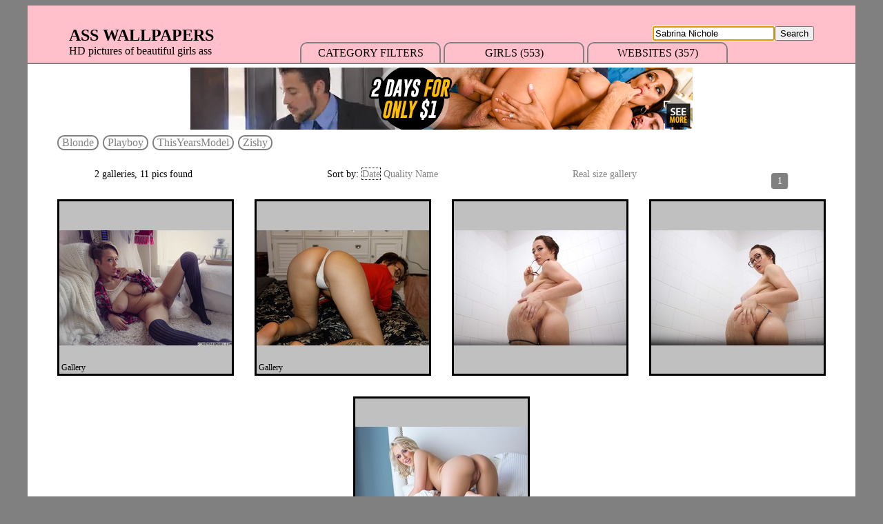

--- FILE ---
content_type: text/html; charset=UTF-8
request_url: https://asswallpapers.com/index.php?girl=Sabrina%20Nichole
body_size: 19116
content:
<!DOCTYPE html>
<html>
	<head>
	 
		<title> Ass Wallpapers - girl : Sabrina Nichole </title>
		<meta name="google-site-verification" content="ZCkgzFCTuxGxzJfBidM1DY3lxGI2piIQ9DctaBiUbXI">
		<script>
		  (function(i,s,o,g,r,a,m){i['GoogleAnalyticsObject']=r;i[r]=i[r]||function(){
		  (i[r].q=i[r].q||[]).push(arguments)},i[r].l=1*new Date();a=s.createElement(o),
		  m=s.getElementsByTagName(o)[0];a.async=1;a.src=g;m.parentNode.insertBefore(a,m)
		  })(window,document,'script','https://www.google-analytics.com/analytics.js','ga');

		  ga('create', 'UA-101532768-1', 'auto');
		  ga('send', 'pageview');

		</script>
		<meta charset="utf-8" />
		<meta name='description' content="Pictures found for Ass Wallpapers - girl : Sabrina Nichole">	
		<link rel="stylesheet" href="style.css" />
		<link rel="icon" type="image/png" href="favicon.gif" />
		<!--<script type="text/javascript" src="functions.js"></script>-->
		<!--[if IE]><link rel="shortcut icon" type="image/x-icon" href="favicon.ico" /><![endif]-->
	</head>	<body>
		<div id="bloc_page">
			<header>
	<div id="logo"><a href="index.php">
		<h1>ASS WALLPAPERS</h1>
		<h2>HD pictures of beautiful girls ass</h2></a>
	</div>

	<div id="HeaderRight">
		<form method="post" action="index.php" id="form1">
			<input type="text" name="searchWords" value="Sabrina Nichole" autofocus>
			<input type="submit" name="searchSubmit" value="Search">
		</form>
		<div id="idmenu">
	<div class="menu" id="Menu1">
		<div class="titreMenu" 
			 onclick="E=document.getElementById('FilterForm');
					  if(E.style.display == 'none'){E.style.display = 'block'; E.focus();}
					  else{E.style.display = 'none';}"
			>CATEGORY FILTERS</div>
		<div id="FilterForm" style="display: none">
			
<form method="post" action="index.php">
	<div><strong>Style:</strong>
		<input type="radio" name="Style" value="Professionnal" id="Professionnal" /> <label for="Professionnal">Professionnal</label>
		<input type="radio" name="Style" value="Amateur" id="Amateur" /> <label for="Amateur">Amateur</label>
		<input type="radio" name="Style" value="Whatever" id="StyleWhatever" checked=1/> <label class="whatever" for="StyleWhatever">Reset</label>
	</div>
	<div><strong>Ethnicity:</strong> 
		<input type="radio" name="Ethnicity" value="Asian" id="Asian" /> <label for="Asian">Asian</label>
		<input type="radio" name="Ethnicity" value="Caucasian" id="Caucasian" /> <label for="Caucasian">Caucasian</label>
		<input type="radio" name="Ethnicity" value="Ebony" id="Ebony" /> <label for="Ebony">Ebony</label>
		<input type="radio" name="Ethnicity" value="Latina" id="Latina" /> <label for="Latina">Latina</label>
		<input type="radio" name="Ethnicity" value="Indian" id="Indian" /> <label for="Indian">Indian</label>
		<input type="radio" name="Ethnicity" value="Mixed" id="Mixed" /> <label for="Mixed">Mixed</label>
		<input type="radio" name="Ethnicity" value="Oriental" id="Oriental" /> <label for="Oriental">Oriental</label>
		<input type="radio" name="Ethnicity" value="Whatever" id="EthnicityWhatever" checked=1/> <label class="whatever" for="EthnicityWhatever">Reset</label>
	</div>
	<div><strong>Age:</strong>
		<input type="radio" name="Age" value="Teen" id="Teen" /> <label for="Teen">Teen</label>
		<input type="radio" name="Age" value="MILF" id="MILF" /> <label for="MILF">MILF</label>
		<input type="radio" name="Age" value="Granny" id="Granny" /> <label for="Granny">Granny</label>
				
		<input type="radio" name="Age" value="Whatever" id="AgeWhatever" checked=1/> <label class="whatever" for="AgeWhatever">Reset</label>
	</div>
	<div><strong>Shape:</strong>
		<input type="radio" name="Shape" value="Skinny" id="Skinny" /> <label for="Skinny">Skinny</label>
		<input type="radio" name="Shape" value="Normal" id="ShapeNormal" /> <label for="ShapeNormal">Normal</label>
		<input type="radio" name="Shape" value="BBW" id="BBW" /> <label for="BBW">BBW</label>
		<input type="radio" name="Shape" value="Pregnant" id="Pregnant" /> <label for="Pregnant">Pregnant</label>
		<input type="radio" name="Shape" value="Midget" id="Midget" /> <label for="Midget">Midget</label>
		<input type="radio" name="Shape" value="Whatever" id="ShapeWhatever" checked=1/> <label class="whatever" for="ShapeWhatever">Reset</label>
	</div>	
	<div><strong>Tits:</strong>
		<input type="radio" name="Tits" value="Small Tits" id="Small Tits" /> <label for="Small Tits">Small Tits</label>
		<input type="radio" name="Tits" value="Normal" id="TitsNormal" /> <label for="TitsNormal">Normal</label>
		<input type="radio" name="Tits" value="Big Natural Tits" id="Big Natural Tits" /> <label for="Big Natural Tits">Big Natural Tits</label>
		<input type="radio" name="Tits" value="Fake Tits" id="Fake Tits" /> <label for="Fake Tits">Fake Tits</label>
		<input type="radio" name="Tits" value="Whatever" id="TitsWhatever" checked=1/> <label class="whatever" for="TitsWhatever">Reset</label>
	</div>	
	<div><strong>Hair:</strong>
		<input type="radio" name="Hair" value="Blonde" id="Blonde" /> <label for="Blonde">Blonde</label>
		<input type="radio" name="Hair" value="Brunette" id="Brunette" /> <label for="Brunette">Brunette</label>
		<input type="radio" name="Hair" value="Raven" id="Raven" /> <label for="Raven">Raven</label>
		<input type="radio" name="Hair" value="Redhead" id="Redhead" /> <label for="Redhead">Redhead</label>
		<input type="radio" name="Hair" value="Whatever" id="HairWhatever" checked=1/> <label class="whatever" for="HairWhatever">Reset</label>
	</div>
	<div><strong>Hairiness:</strong>
		<input type="radio" name="Hairiness" value="Hairy" id="Hairy" /> <label for="Hairy">Hairy</label>
		<input type="radio" name="Hairiness" value="Shaved" id="Shaved" /> <label for="Shaved">Shaved</label>
		<input type="radio" name="Hairiness" value="Whatever" id="HairinessWhatever" checked=1/> <label class="whatever" for="HairinessWhatever">Reset</label>
	</div>
	<div><strong>Number:</strong>
		<input type="radio" name="Number" value="Solo" id="Solo" /> <label for="Solo">Solo</label>
		<input type="radio" name="Number" value="Lesbian" id="Duo" /> <label for="Duo">Duo/Lesbian</label>
		<input type="radio" name="Number" value="Group" id="Group" /> <label for="Group">Group</label>
		<input type="radio" name="Number" value="Whatever" id="NumberWhatever" checked=1/> <label class="whatever" for="NumberWhatever">Reset</label>
	</div> 
	<div><strong>Website:</strong>
		<select name="Website" id="website_select" class="website-off" onchange="style='background-color: white;'">
			<option value="None Selected" id="NoneSelected">None Selected</option>
			<option value="18Eighteen" >18Eighteen</option><option value="18OnlyGirls" >18OnlyGirls</option><option value="18XGirls" >18XGirls</option><option value="21Sextury" >21Sextury</option><option value="24Naturals" >24Naturals</option><option value="4kUpSkirtJerk" >4kUpSkirtJerk</option><option value="8teenies" >8teenies</option><option value="AaliyahLove" >AaliyahLove</option><option value="AbbyWinters" >AbbyWinters</option><option value="ActionGirls" >ActionGirls</option><option value="AEFilms" >AEFilms</option><option value="AlexLynn" >AlexLynn</option><option value="AllFineGirls" >AllFineGirls</option><option value="AllGirlMassage" >AllGirlMassage</option><option value="AllInternal" >AllInternal</option><option value="AllOver30" >AllOver30</option><option value="ALSAngels" >ALSAngels</option><option value="Amaterka" >Amaterka</option><option value="AmateurAllure" >AmateurAllure</option><option value="AmateurCreampies" >AmateurCreampies</option><option value="AmateurFap" >AmateurFap</option><option value="AmourAngels" >AmourAngels</option><option value="Anilos" >Anilos</option><option value="AnnaMilk" >AnnaMilk</option><option value="APDNudes" >APDNudes</option><option value="ArtLingerie" >ArtLingerie</option><option value="ArtOfEro" >ArtOfEro</option><option value="AssFixation" >AssFixation</option><option value="AssholeFever" >AssholeFever</option><option value="ATKingdom" >ATKingdom</option><option value="AuntJudys" >AuntJudys</option><option value="avErotica" >avErotica</option><option value="AVForums" >AVForums</option><option value="Aziani" >Aziani</option><option value="BabeLicious" >BabeLicious</option><option value="Babes" >Babes</option><option value="Background" >Background</option><option value="Bang" >Bang</option><option value="BangBros" >BangBros</option><option value="BareFootFreaks" >BareFootFreaks</option><option value="BareMaidens" >BareMaidens</option><option value="BeautiesUS" >BeautiesUS</option><option value="BeautyAngels" >BeautyAngels</option><option value="BikiniPleasure" >BikiniPleasure</option><option value="BikiniRiot" >BikiniRiot</option><option value="Blacked" >Blacked</option><option value="BlackNextDoor" >BlackNextDoor</option><option value="BlacksOnBlondes" >BlacksOnBlondes</option><option value="BlacksOnMoms" >BlacksOnMoms</option><option value="BombshellBrats" >BombshellBrats</option><option value="BootyLiciousMag" >BootyLiciousMag</option><option value="BrabustersOfBritain" >BrabustersOfBritain</option><option value="Brazzers" >Brazzers</option><option value="BreathTakers" >BreathTakers</option><option value="BrutalDildos" >BrutalDildos</option><option value="BurningAngel" >BurningAngel</option><option value="BustyBritain" >BustyBritain</option><option value="BustyBuffy" >BustyBuffy</option><option value="BustyCafe" >BustyCafe</option><option value="CandyGirlVideo" >CandyGirlVideo</option><option value="CastingCouchX" >CastingCouchX</option><option value="CherryPimps" >CherryPimps</option><option value="ChubbyGirls" >ChubbyGirls</option><option value="ClubSandy" >ClubSandy</option><option value="ClubSeventeen" >ClubSeventeen</option><option value="ClubSilviaSaint" >ClubSilviaSaint</option><option value="Cosmid" >Cosmid</option><option value="CrazyBabe" >CrazyBabe</option><option value="CumEatingCuckolds" >CumEatingCuckolds</option><option value="CumLouder" >CumLouder</option><option value="CuteTabby" >CuteTabby</option><option value="CutiesGalore" >CutiesGalore</option><option value="Danni" >Danni</option><option value="DaringSexy" >DaringSexy</option><option value="DarkX" >DarkX</option><option value="DDF" >DDF</option><option value="DeliciousGirls" >DeliciousGirls</option><option value="DeskBabes" >DeskBabes</option><option value="DevilsFilm" >DevilsFilm</option><option value="DigitalDesire" >DigitalDesire</option><option value="DigitalHotties" >DigitalHotties</option><option value="DigitalImaging" >DigitalImaging</option><option value="DigitalPlayground" >DigitalPlayground</option><option value="Dirty101" >Dirty101</option><option value="DogFart" >DogFart</option><option value="DoghouseDigital" >DoghouseDigital</option><option value="Domai" >Domai</option><option value="DoubleTeamedTeens" >DoubleTeamedTeens</option><option value="DoubleView" >DoubleView</option><option value="DPFanatics" >DPFanatics</option><option value="ElegantRaw" >ElegantRaw</option><option value="EnernalDesire" >EnernalDesire</option><option value="EroHD" >EroHD</option><option value="EroticaX" >EroticaX</option><option value="EroticBeauty" >EroticBeauty</option><option value="EroticSnap" >EroticSnap</option><option value="EroTop" >EroTop</option><option value="Erozasvet" >Erozasvet</option><option value="ErroticaArchives" >ErroticaArchives</option><option value="EternalDesire" >EternalDesire</option><option value="EuroBabeFacials" >EuroBabeFacials</option><option value="EuroPornstars" >EuroPornstars</option><option value="EvasGarden" >EvasGarden</option><option value="EverythingButt" >EverythingButt</option><option value="EvilAngel" >EvilAngel</option><option value="ExclusiveTeenPorn" >ExclusiveTeenPorn</option><option value="ExGfBox" >ExGfBox</option><option value="Exotic4k" >Exotic4k</option><option value="ExplicitArt" >ExplicitArt</option><option value="FabSluts" >FabSluts</option><option value="FaceDownAssUpUniversity" >FaceDownAssUpUniversity</option><option value="FamilyStrokes" >FamilyStrokes</option><option value="FantasyHD" >FantasyHD</option><option value="FemaleAnatomyForArtist" >FemaleAnatomyForArtist</option><option value="FemalesIllustrated" >FemalesIllustrated</option><option value="Femjoy" >Femjoy</option><option value="FilthFreaks" >FilthFreaks</option><option value="FittingRoom" >FittingRoom</option><option value="FlexiFetishGirls" >FlexiFetishGirls</option><option value="FootFetishDaily" >FootFetishDaily</option><option value="FootPixies" >FootPixies</option><option value="FootSieBabes" >FootSieBabes</option><option value="FTV" >FTV</option><option value="GarrysGirls" >GarrysGirls</option><option value="GFRevenge" >GFRevenge</option><option value="GirlFolio" >GirlFolio</option><option value="GirlsDelta" >GirlsDelta</option><option value="GirlsOutWest" >GirlsOutWest</option><option value="GirlsTryAnal" >GirlsTryAnal</option><option value="Girlsway" >Girlsway</option><option value="GlamDeluxe" >GlamDeluxe</option><option value="Glamour" >Glamour</option><option value="Glossy" >Glossy</option><option value="GoddessNudes" >GoddessNudes</option><option value="GogoRT" >GogoRT</option><option value="Gravure" >Gravure</option><option value="GynoX" >GynoX</option><option value="HardX" >HardX</option><option value="HDLove" >HDLove</option><option value="HegreArt" >HegreArt</option><option value="Holed" >Holed</option><option value="HollyRandall" >HollyRandall</option><option value="HomePornFun" >HomePornFun</option><option value="HottestLeakedBabes" >HottestLeakedBabes</option><option value="HQFlix" >HQFlix</option><option value="HungarianHoneys" >HungarianHoneys</option><option value="Hustler" >Hustler</option><option value="IBFM" >IBFM</option><option value="iKissGirls" >iKissGirls</option><option value="ImmoralLive" >ImmoralLive</option><option value="INeedItBlack" >INeedItBlack</option><option value="Inferot" >Inferot</option><option value="InFocusGirls" >InFocusGirls</option><option value="InSext" >InSext</option><option value="InTheCrack" >InTheCrack</option><option value="IntimNSK" >IntimNSK</option><option value="IShotMyself" >IShotMyself</option><option value="iStripper" >iStripper</option><option value="JapanHDV" >JapanHDV</option><option value="JBVideo" >JBVideo</option><option value="JeffsModels" >JeffsModels</option><option value="JoTime" >JoTime</option><option value="Joymii" >Joymii</option><option value="JulesJordan" >JulesJordan</option><option value="Just18" >Just18</option><option value="JustTeenSite" >JustTeenSite</option><option value="KandidKittens" >KandidKittens</option><option value="KarinaWorld" >KarinaWorld</option><option value="Karups" >Karups</option><option value="KazbXXX" >KazbXXX</option><option value="Kladorrka" >Kladorrka</option><option value="KontactTreff" >KontactTreff</option><option value="LaSublimeXXX" >LaSublimeXXX</option><option value="LaZonaEntertainment" >LaZonaEntertainment</option><option value="LegalPorno" >LegalPorno</option><option value="LegsJapan" >LegsJapan</option><option value="Lesbea" >Lesbea</option><option value="LesbianOlderYounger" >LesbianOlderYounger</option><option value="LesbianX" >LesbianX</option><option value="LethalHardcore" >LethalHardcore</option><option value="LezboHoneys" >LezboHoneys</option><option value="LittleAsian" >LittleAsian</option><option value="LizzieSecret" >LizzieSecret</option><option value="LS" >LS</option><option value="LSG" >LSG</option><option value="Lubed" >Lubed</option><option value="LucyVanAngel" >LucyVanAngel</option><option value="MadGreek" >MadGreek</option><option value="MagicErotica" >MagicErotica</option><option value="MatureAsia" >MatureAsia</option><option value="MaturePorn" >MaturePorn</option><option value="McNudes" >McNudes</option><option value="MeanWorld" >MeanWorld</option><option value="MeatMyAss" >MeatMyAss</option><option value="MegaChlen" >MegaChlen</option><option value="MelenaMariaRya" >MelenaMariaRya</option><option value="Melina" >Melina</option><option value="MetArt" >MetArt</option><option value="MileHighMedia" >MileHighMedia</option><option value="MILFVR" >MILFVR</option><option value="MMM100" >MMM100</option><option value="Mofos" >Mofos</option><option value="MomKnowsBest" >MomKnowsBest</option><option value="MommysGirl" >MommysGirl</option><option value="MomsTeachSex" >MomsTeachSex</option><option value="MorboCornudos" >MorboCornudos</option><option value="MoreyStudio" >MoreyStudio</option><option value="MPL" >MPL</option><option value="MrPOV" >MrPOV</option><option value="MyBoobsParadise" >MyBoobsParadise</option><option value="MyDeepDarkSecret" >MyDeepDarkSecret</option><option value="MyFirstTimeSluts" >MyFirstTimeSluts</option><option value="MyFriendsHotMom" >MyFriendsHotMom</option><option value="MyGlamourSite" >MyGlamourSite</option><option value="MyNakedDolls" >MyNakedDolls</option><option value="MyPreciousVirgins" >MyPreciousVirgins</option><option value="MyPreggo" >MyPreggo</option><option value="MyPrivateTokyo" >MyPrivateTokyo</option><option value="MyVeryFirstTime" >MyVeryFirstTime</option><option value="NakedBy" >NakedBy</option><option value="Nakety" >Nakety</option><option value="NannySpy" >NannySpy</option><option value="NaughtyAmerica" >NaughtyAmerica</option><option value="NaughtyMag" >NaughtyMag</option><option value="NewSensations" >NewSensations</option><option value="NigelManX" >NigelManX</option><option value="Nubiles" >Nubiles</option><option value="NudeMuse" >NudeMuse</option><option value="NudistCamp" >NudistCamp</option><option value="NuErotica" >NuErotica</option><option value="Nutabu" >Nutabu</option><option value="NylonCandi" >NylonCandi</option><option value="OneGirlaDay" >OneGirlaDay</option><option value="OnlyBlowjobs" >OnlyBlowjobs</option><option value="OnlyCuties" >OnlyCuties</option><option value="OnlyFans" >OnlyFans</option><option value="OnlyOpaques" >OnlyOpaques</option><option value="OnlySilkAndSatin" >OnlySilkAndSatin</option><option value="OnlyTeenBlowjobs" >OnlyTeenBlowjobs</option><option value="OtherForum" >OtherForum</option><option value="PacificGirls" >PacificGirls</option><option value="PantyMoms" >PantyMoms</option><option value="Paprika" >Paprika</option><option value="PassionHD" >PassionHD</option><option value="Penthouse" >Penthouse</option><option value="PerfectGonzo" >PerfectGonzo</option><option value="PeterGirls" >PeterGirls</option><option value="PetitesParisiennes" >PetitesParisiennes</option><option value="Picmir" >Picmir</option><option value="Pier666" >Pier666</option><option value="Pier999" >Pier999</option><option value="PigtailsRoundAsses" >PigtailsRoundAsses</option><option value="PinkTeens" >PinkTeens</option><option value="Playboy" >Playboy</option><option value="PlumperPass" >PlumperPass</option><option value="PornBase" >PornBase</option><option value="PornFidelity" >PornFidelity</option><option value="PornPros" >PornPros</option><option value="PornStadion" >PornStadion</option><option value="PornStar" >PornStar</option><option value="PornstarHoneys" >PornstarHoneys</option><option value="POVD" >POVD</option><option value="PremiumPass" >PremiumPass</option><option value="Prikolizm" >Prikolizm</option><option value="Private" >Private</option><option value="Puba" >Puba</option><option value="PuffyNetwork" >PuffyNetwork</option><option value="PureMature" >PureMature</option><option value="PurePassion" >PurePassion</option><option value="RealityJunkies" >RealityJunkies</option><option value="RealityKings" >RealityKings</option><option value="Reddit" >Reddit</option><option value="Rikitake" >Rikitake</option><option value="RoccoSiffredi" >RoccoSiffredi</option><option value="RussianCutie" >RussianCutie</option><option value="RylskyArt" >RylskyArt</option><option value="SapphicErotica" >SapphicErotica</option><option value="Scoreland" >Scoreland</option><option value="SensationalVideo" >SensationalVideo</option><option value="Seventeen" >Seventeen</option><option value="SexArt" >SexArt</option><option value="SexBabesVR" >SexBabesVR</option><option value="Sexole" >Sexole</option><option value="SexyBabes" >SexyBabes</option><option value="ShowyBeauty" >ShowyBeauty</option><option value="SimonScans" >SimonScans</option><option value="SinfulGoddesses" >SinfulGoddesses</option><option value="SkeetView" >SkeetView</option><option value="SoccerMomScore" >SoccerMomScore</option><option value="Souldeath" >Souldeath</option><option value="SouthernCharms" >SouthernCharms</option><option value="SpermMania" >SpermMania</option><option value="Spizoo" >Spizoo</option><option value="SpyFam" >SpyFam</option><option value="StepSiblingsCaught" >StepSiblingsCaught</option><option value="StrictlyGlamour" >StrictlyGlamour</option><option value="Stunners" >Stunners</option><option value="Stunning18" >Stunning18</option><option value="SuicideGirls" >SuicideGirls</option><option value="Swallowed" >Swallowed</option><option value="Swank2257" >Swank2257</option><option value="SweetheartVideo" >SweetheartVideo</option><option value="SweetSinner" >SweetSinner</option><option value="TeachFisting" >TeachFisting</option><option value="TeamSkeet" >TeamSkeet</option><option value="TeenDreams" >TeenDreams</option><option value="TeenMinx" >TeenMinx</option><option value="TeenModels" >TeenModels</option><option value="TeenPornStorage" >TeenPornStorage</option><option value="TeenZ" >TeenZ</option><option value="TheAssFactory" >TheAssFactory</option><option value="TheLifeErotic" >TheLifeErotic</option><option value="TheMinion" >TheMinion</option><option value="ThirdMovies" >ThirdMovies</option><option value="ThisYearsModel" >ThisYearsModel</option><option value="Throated" >Throated</option><option value="Tiny4k" >Tiny4k</option><option value="TLE" >TLE</option><option value="TrikePatrol" >TrikePatrol</option><option value="TrueAmateurModels" >TrueAmateurModels</option><option value="TrueAnal" >TrueAnal</option><option value="Tushy" >Tushy</option><option value="Twistys" >Twistys</option><option value="UltraFilms" >UltraFilms</option><option value="UPublicNzione" >UPublicNzione</option><option value="ViewPornstars" >ViewPornstars</option><option value="VIPArea" >VIPArea</option><option value="VirtuaGirl" >VirtuaGirl</option><option value="VirtualRealityChannel" >VirtualRealityChannel</option><option value="VirtualTaboo" >VirtualTaboo</option><option value="VivThomas" >VivThomas</option><option value="Vixen" >Vixen</option><option value="Vogov" >Vogov</option><option value="VRCosplay" >VRCosplay</option><option value="W4B" >W4B</option><option value="WankItNow" >WankItNow</option><option value="WankzVR" >WankzVR</option><option value="WeAreHairy" >WeAreHairy</option><option value="WetAndPuffy" >WetAndPuffy</option><option value="WhenGirlsPlay" >WhenGirlsPlay</option><option value="WhiteMeetBlackFeet" >WhiteMeetBlackFeet</option><option value="WhoreCraftVR" >WhoreCraftVR</option><option value="Wicked" >Wicked</option><option value="WoodmanCastingX" >WoodmanCastingX</option><option value="WowGirls" >WowGirls</option><option value="WowPorn" >WowPorn</option><option value="XArt" >XArt</option><option value="XLGirls" >XLGirls</option><option value="XXCel" >XXCel</option><option value="YesBoobs" >YesBoobs</option><option value="Yonitale" >Yonitale</option><option value="YoungAnalTryouts" >YoungAnalTryouts</option><option value="YoungBusty" >YoungBusty</option><option value="YoungLegalPorn" >YoungLegalPorn</option><option value="YuriLuv" >YuriLuv</option><option value="Zemani" >Zemani</option><option value="Zishy" >Zishy</option>			
		</select><label class="reseton" onclick="document.getElementsByName('Website')[0].selectedIndex = 0;document.getElementsByName('Website')[0].form.submit()">Reset</label>
	</div>
	<input type="radio" name="Reload" value="Reload_filters" id="Reload_filters" onchange="this.form.submit();" /> <label for="Reload_filters">Apply filters</label>
	<a href="index.php" class="reseton">Reset filters</a>
</form>		</div>						 
	</div>
			
		<div class="menu" id="Menu2" >
		<div class="titreMenu" onmouseover="document.getElementById('SearchList1').focus();">GIRLS (553)</div>
		<div class="contenuMenu" >
			<input value="" oninput="NameFilter(this, 'Menu2');" id="SearchList1" type="text" placeholder="Search...">

			<span class="item" style="margin-bottom: 10px"></br></span>
			<a href="index.php?girl=Aaliyah Hadid" class="item" target="_blank">Aaliyah Hadid</a><a href="index.php?girl=Abella Danger" class="item" target="_blank">Abella Danger</a><a href="index.php?girl=Abigail" class="item" target="_blank">Abigail</a><a href="index.php?girl=Addis Fouche" class="item" target="_blank">Addis Fouche</a><a href="index.php?girl=Adele Anais" class="item" target="_blank">Adele Anais</a><a href="index.php?girl=Adele Realidad" class="item" target="_blank">Adele Realidad</a><a href="index.php?girl=Adelia B" class="item" target="_blank">Adelia B</a><a href="index.php?girl=Adriana Chechik" class="item" target="_blank">Adriana Chechik</a><a href="index.php?girl=Adriana Maya" class="item" target="_blank">Adriana Maya</a><a href="index.php?girl=Adrienn Bodisz" class="item" target="_blank">Adrienn Bodisz</a><a href="index.php?girl=Agatha" class="item" target="_blank">Agatha</a><a href="index.php?girl=Aislin" class="item" target="_blank">Aislin</a><a href="index.php?girl=Alaina Fox" class="item" target="_blank">Alaina Fox</a><a href="index.php?girl=Alecia Fox" class="item" target="_blank">Alecia Fox</a><a href="index.php?girl=Alena Hemkova" class="item" target="_blank">Alena Hemkova</a><a href="index.php?girl=Aletta Ocean" class="item" target="_blank">Aletta Ocean</a><a href="index.php?girl=Alex Blake" class="item" target="_blank">Alex Blake</a><a href="index.php?girl=Alexa Rush" class="item" target="_blank">Alexa Rush</a><a href="index.php?girl=Alexis Adams" class="item" target="_blank">Alexis Adams</a><a href="index.php?girl=Alexis Salinas" class="item" target="_blank">Alexis Salinas</a><a href="index.php?girl=Alexsis Faye" class="item" target="_blank">Alexsis Faye</a><a href="index.php?girl=Alia Starr" class="item" target="_blank">Alia Starr</a><a href="index.php?girl=Alice May" class="item" target="_blank">Alice May</a><a href="index.php?girl=Alin X" class="item" target="_blank">Alin X</a><a href="index.php?girl=Alison Tyler" class="item" target="_blank">Alison Tyler</a><a href="index.php?girl=Alisson" class="item" target="_blank">Alisson</a><a href="index.php?girl=Aly Monroe" class="item" target="_blank">Aly Monroe</a><a href="index.php?girl=Alyssa A" class="item" target="_blank">Alyssa A</a><a href="index.php?girl=Amanda C" class="item" target="_blank">Amanda C</a><a href="index.php?girl=Amandine C" class="item" target="_blank">Amandine C</a><a href="index.php?girl=Amaranta Hank" class="item" target="_blank">Amaranta Hank</a><a href="index.php?girl=Amber Hahn" class="item" target="_blank">Amber Hahn</a><a href="index.php?girl=Amber R" class="item" target="_blank">Amber R</a><a href="index.php?girl=Amber Serrano" class="item" target="_blank">Amber Serrano</a><a href="index.php?girl=Amelia Gin" class="item" target="_blank">Amelia Gin</a><a href="index.php?girl=Amilia Onyx" class="item" target="_blank">Amilia Onyx</a><a href="index.php?girl=Amirah Adara" class="item" target="_blank">Amirah Adara</a><a href="index.php?girl=Anaiyah Mahina" class="item" target="_blank">Anaiyah Mahina</a><a href="index.php?girl=Anastasia Lux" class="item" target="_blank">Anastasia Lux</a><a href="index.php?girl=Anatali" class="item" target="_blank">Anatali</a><a href="index.php?girl=Andela" class="item" target="_blank">Andela</a><a href="index.php?girl=Andrea Randall" class="item" target="_blank">Andrea Randall</a><a href="index.php?girl=Angel Spice" class="item" target="_blank">Angel Spice</a><a href="index.php?girl=Angela White" class="item" target="_blank">Angela White</a><a href="index.php?girl=Angelina" class="item" target="_blank">Angelina</a><a href="index.php?girl=Anita Bellini" class="item" target="_blank">Anita Bellini</a><a href="index.php?girl=Anjelica" class="item" target="_blank">Anjelica</a><a href="index.php?girl=Anna Polina" class="item" target="_blank">Anna Polina</a><a href="index.php?girl=Annely Gerritsen" class="item" target="_blank">Annely Gerritsen</a><a href="index.php?girl=Annette Schwarz" class="item" target="_blank">Annette Schwarz</a><a href="index.php?girl=Annika Nielsen" class="item" target="_blank">Annika Nielsen</a><a href="index.php?girl=Antonia Sainz" class="item" target="_blank">Antonia Sainz</a><a href="index.php?girl=Anya Krey" class="item" target="_blank">Anya Krey</a><a href="index.php?girl=Apolonia Lapiedra" class="item" target="_blank">Apolonia Lapiedra</a><a href="index.php?girl=April Dawn" class="item" target="_blank">April Dawn</a><a href="index.php?girl=April E" class="item" target="_blank">April E</a><a href="index.php?girl=Aria Alexander" class="item" target="_blank">Aria Alexander</a><a href="index.php?girl=Ariel Piperfawn" class="item" target="_blank">Ariel Piperfawn</a><a href="index.php?girl=Ashley Adams" class="item" target="_blank">Ashley Adams</a><a href="index.php?girl=Ashley Shannon" class="item" target="_blank">Ashley Shannon</a><a href="index.php?girl=Ashly Anderson" class="item" target="_blank">Ashly Anderson</a><a href="index.php?girl=Aspen Parker" class="item" target="_blank">Aspen Parker</a><a href="index.php?girl=Athena Palomino" class="item" target="_blank">Athena Palomino</a><a href="index.php?girl=Athena Summers" class="item" target="_blank">Athena Summers</a><a href="index.php?girl=Aubrey Star" class="item" target="_blank">Aubrey Star</a><a href="index.php?girl=August Ames" class="item" target="_blank">August Ames</a><a href="index.php?girl=Aysha Dama" class="item" target="_blank">Aysha Dama</a><a href="index.php?girl=Bailey Brooke" class="item" target="_blank">Bailey Brooke</a><a href="index.php?girl=Bailey Martin" class="item" target="_blank">Bailey Martin</a><a href="index.php?girl=Belicia II" class="item" target="_blank">Belicia II</a><a href="index.php?girl=Bella O" class="item" target="_blank">Bella O</a><a href="index.php?girl=Bella Shepard" class="item" target="_blank">Bella Shepard</a><a href="index.php?girl=Belonika" class="item" target="_blank">Belonika</a><a href="index.php?girl=Bernie" class="item" target="_blank">Bernie</a><a href="index.php?girl=Bethany" class="item" target="_blank">Bethany</a><a href="index.php?girl=Blair Williams" class="item" target="_blank">Blair Williams</a><a href="index.php?girl=Blake Bartelli" class="item" target="_blank">Blake Bartelli</a><a href="index.php?girl=Blanche Bradburry" class="item" target="_blank">Blanche Bradburry</a><a href="index.php?girl=Boroka Borres" class="item" target="_blank">Boroka Borres</a><a href="index.php?girl=Bree Olson" class="item" target="_blank">Bree Olson</a><a href="index.php?girl=Brett Rossi" class="item" target="_blank">Brett Rossi</a><a href="index.php?girl=Briana Lee" class="item" target="_blank">Briana Lee</a><a href="index.php?girl=Brianna Love" class="item" target="_blank">Brianna Love</a><a href="index.php?girl=Brittany Shae" class="item" target="_blank">Brittany Shae</a><a href="index.php?girl=Brittany XXX" class="item" target="_blank">Brittany XXX</a><a href="index.php?girl=Brooklyn Chase" class="item" target="_blank">Brooklyn Chase</a><a href="index.php?girl=Cadence Carter" class="item" target="_blank">Cadence Carter</a><a href="index.php?girl=Cadence Lux" class="item" target="_blank">Cadence Lux</a><a href="index.php?girl=Cali Hayes" class="item" target="_blank">Cali Hayes</a><a href="index.php?girl=Callista B" class="item" target="_blank">Callista B</a><a href="index.php?girl=Candace West" class="item" target="_blank">Candace West</a><a href="index.php?girl=Candice Dare" class="item" target="_blank">Candice Dare</a><a href="index.php?girl=Cara Mell" class="item" target="_blank">Cara Mell</a><a href="index.php?girl=Carie" class="item" target="_blank">Carie</a><a href="index.php?girl=Carmella Bing" class="item" target="_blank">Carmella Bing</a><a href="index.php?girl=Carol Goldnerova" class="item" target="_blank">Carol Goldnerova</a><a href="index.php?girl=Carolina Kris" class="item" target="_blank">Carolina Kris</a><a href="index.php?girl=Carolina Sampaio" class="item" target="_blank">Carolina Sampaio</a><a href="index.php?girl=Caroline Abel" class="item" target="_blank">Caroline Abel</a><a href="index.php?girl=Carrie" class="item" target="_blank">Carrie</a><a href="index.php?girl=Carter Cruise" class="item" target="_blank">Carter Cruise</a><a href="index.php?girl=Casey Deluxe" class="item" target="_blank">Casey Deluxe</a><a href="index.php?girl=Cassandra Cruz" class="item" target="_blank">Cassandra Cruz</a><a href="index.php?girl=Cassia" class="item" target="_blank">Cassia</a><a href="index.php?girl=Cassidy Banks" class="item" target="_blank">Cassidy Banks</a><a href="index.php?girl=Cayenne Klein" class="item" target="_blank">Cayenne Klein</a><a href="index.php?girl=Cecilia Lion" class="item" target="_blank">Cecilia Lion</a><a href="index.php?girl=Celine R" class="item" target="_blank">Celine R</a><a href="index.php?girl=Chanel Preston" class="item" target="_blank">Chanel Preston</a><a href="index.php?girl=Chanell Heart" class="item" target="_blank">Chanell Heart</a><a href="index.php?girl=Charlotte Carmen" class="item" target="_blank">Charlotte Carmen</a><a href="index.php?girl=Cherie DeVille" class="item" target="_blank">Cherie DeVille</a><a href="index.php?girl=Cherie Nicole" class="item" target="_blank">Cherie Nicole</a><a href="index.php?girl=Chesney Taylor" class="item" target="_blank">Chesney Taylor</a><a href="index.php?girl=Chrissy Fox" class="item" target="_blank">Chrissy Fox</a><a href="index.php?girl=Cierra Jade" class="item" target="_blank">Cierra Jade</a><a href="index.php?girl=Cindy Hope" class="item" target="_blank">Cindy Hope</a><a href="index.php?girl=Cindy Lou" class="item" target="_blank">Cindy Lou</a><a href="index.php?girl=Cindy Starfall" class="item" target="_blank">Cindy Starfall</a><a href="index.php?girl=Cindy Y" class="item" target="_blank">Cindy Y</a><a href="index.php?girl=Cinnamon" class="item" target="_blank">Cinnamon</a><a href="index.php?girl=Cleo Mijares" class="item" target="_blank">Cleo Mijares</a><a href="index.php?girl=Codi Vore" class="item" target="_blank">Codi Vore</a><a href="index.php?girl=Colleen A" class="item" target="_blank">Colleen A</a><a href="index.php?girl=Connie Carter" class="item" target="_blank">Connie Carter</a><a href="index.php?girl=Coral G" class="item" target="_blank">Coral G</a><a href="index.php?girl=Corinna Blake" class="item" target="_blank">Corinna Blake</a><a href="index.php?girl=Courtney Cass" class="item" target="_blank">Courtney Cass</a><a href="index.php?girl=Crystal H" class="item" target="_blank">Crystal H</a><a href="index.php?girl=Crystal Klein" class="item" target="_blank">Crystal Klein</a><a href="index.php?girl=Dakota Skye" class="item" target="_blank">Dakota Skye</a><a href="index.php?girl=Dana Dearmond" class="item" target="_blank">Dana Dearmond</a><a href="index.php?girl=Dana P" class="item" target="_blank">Dana P</a><a href="index.php?girl=Dani Daniels" class="item" target="_blank">Dani Daniels</a><a href="index.php?girl=Daniel Sea" class="item" target="_blank">Daniel Sea</a><a href="index.php?girl=Daniela Dadivoso" class="item" target="_blank">Daniela Dadivoso</a><a href="index.php?girl=Danielle Delaunay" class="item" target="_blank">Danielle Delaunay</a><a href="index.php?girl=Danielle Rose" class="item" target="_blank">Danielle Rose</a><a href="index.php?girl=Danielle X" class="item" target="_blank">Danielle X</a><a href="index.php?girl=Danna" class="item" target="_blank">Danna</a><a href="index.php?girl=Daphina" class="item" target="_blank">Daphina</a><a href="index.php?girl=Darina Litvinova" class="item" target="_blank">Darina Litvinova</a><a href="index.php?girl=Darina Nikitina" class="item" target="_blank">Darina Nikitina</a><a href="index.php?girl=Darisha" class="item" target="_blank">Darisha</a><a href="index.php?girl=Daya Knight" class="item" target="_blank">Daya Knight</a><a href="index.php?girl=Dayna Vendetta" class="item" target="_blank">Dayna Vendetta</a><a href="index.php?girl=Debbie White" class="item" target="_blank">Debbie White</a><a href="index.php?girl=Dee Siren" class="item" target="_blank">Dee Siren</a><a href="index.php?girl=Demi Allen" class="item" target="_blank">Demi Allen</a><a href="index.php?girl=Desiree" class="item" target="_blank">Desiree</a><a href="index.php?girl=Devon Green" class="item" target="_blank">Devon Green</a><a href="index.php?girl=Dezire Tutto" class="item" target="_blank">Dezire Tutto</a><a href="index.php?girl=Diana Sedova" class="item" target="_blank">Diana Sedova</a><a href="index.php?girl=Dillon Harper" class="item" target="_blank">Dillon Harper</a><a href="index.php?girl=Divina A" class="item" target="_blank">Divina A</a><a href="index.php?girl=Dolly Leigh" class="item" target="_blank">Dolly Leigh</a><a href="index.php?girl=Dorina" class="item" target="_blank">Dorina</a><a href="index.php?girl=Eden Addams" class="item" target="_blank">Eden Addams</a><a href="index.php?girl=Edyn Blair" class="item" target="_blank">Edyn Blair</a><a href="index.php?girl=Eiby Shine" class="item" target="_blank">Eiby Shine</a><a href="index.php?girl=Elektra Rose" class="item" target="_blank">Elektra Rose</a><a href="index.php?girl=Elena Koshka" class="item" target="_blank">Elena Koshka</a><a href="index.php?girl=Elfya" class="item" target="_blank">Elfya</a><a href="index.php?girl=Elina Mikki" class="item" target="_blank">Elina Mikki</a><a href="index.php?girl=Eliza Jane" class="item" target="_blank">Eliza Jane</a><a href="index.php?girl=Ella Knox" class="item" target="_blank">Ella Knox</a><a href="index.php?girl=Elsa Galvan" class="item" target="_blank">Elsa Galvan</a><a href="index.php?girl=Emily Addison" class="item" target="_blank">Emily Addison</a><a href="index.php?girl=Emily Bloom" class="item" target="_blank">Emily Bloom</a><a href="index.php?girl=Emma Evins" class="item" target="_blank">Emma Evins</a><a href="index.php?girl=Emma Heart" class="item" target="_blank">Emma Heart</a><a href="index.php?girl=Emma Hix" class="item" target="_blank">Emma Hix</a><a href="index.php?girl=Emma Sweet" class="item" target="_blank">Emma Sweet</a><a href="index.php?girl=Erin Star" class="item" target="_blank">Erin Star</a><a href="index.php?girl=Esperanza" class="item" target="_blank">Esperanza</a><a href="index.php?girl=Eufrat" class="item" target="_blank">Eufrat</a><a href="index.php?girl=Eva Celeste" class="item" target="_blank">Eva Celeste</a><a href="index.php?girl=Eva Lovia" class="item" target="_blank">Eva Lovia</a><a href="index.php?girl=Eva Parcker" class="item" target="_blank">Eva Parcker</a><a href="index.php?girl=Eve Angel" class="item" target="_blank">Eve Angel</a><a href="index.php?girl=Eveline E" class="item" target="_blank">Eveline E</a><a href="index.php?girl=Evi Rei" class="item" target="_blank">Evi Rei</a><a href="index.php?girl=Faye Reagan" class="item" target="_blank">Faye Reagan</a><a href="index.php?girl=Felicia Clover" class="item" target="_blank">Felicia Clover</a><a href="index.php?girl=Flavia A" class="item" target="_blank">Flavia A</a><a href="index.php?girl=Florina" class="item" target="_blank">Florina</a><a href="index.php?girl=Foxy Salt" class="item" target="_blank">Foxy Salt</a><a href="index.php?girl=Franziska Facella" class="item" target="_blank">Franziska Facella</a><a href="index.php?girl=Gabriela D" class="item" target="_blank">Gabriela D</a><a href="index.php?girl=Gabriella Paltrova" class="item" target="_blank">Gabriella Paltrova</a><a href="index.php?girl=Gemsie" class="item" target="_blank">Gemsie</a><a href="index.php?girl=Genevieve Gandi" class="item" target="_blank">Genevieve Gandi</a><a href="index.php?girl=Gia B" class="item" target="_blank">Gia B</a><a href="index.php?girl=Gia Derza" class="item" target="_blank">Gia Derza</a><a href="index.php?girl=Gianna" class="item" target="_blank">Gianna</a><a href="index.php?girl=Gianna Dior" class="item" target="_blank">Gianna Dior</a><a href="index.php?girl=Gina Valentina" class="item" target="_blank">Gina Valentina</a><a href="index.php?girl=Ginger B" class="item" target="_blank">Ginger B</a><a href="index.php?girl=Gloria Sol" class="item" target="_blank">Gloria Sol</a><a href="index.php?girl=Grace Noel" class="item" target="_blank">Grace Noel</a><a href="index.php?girl=Gracie A" class="item" target="_blank">Gracie A</a><a href="index.php?girl=Gracy Taylor" class="item" target="_blank">Gracy Taylor</a><a href="index.php?girl=Harley Dean" class="item" target="_blank">Harley Dean</a><a href="index.php?girl=Harley Jade" class="item" target="_blank">Harley Jade</a><a href="index.php?girl=Hazel Grace" class="item" target="_blank">Hazel Grace</a><a href="index.php?girl=Hazel Moon" class="item" target="_blank">Hazel Moon</a><a href="index.php?girl=Heidi Hampton" class="item" target="_blank">Heidi Hampton</a><a href="index.php?girl=Heidi Romanova" class="item" target="_blank">Heidi Romanova</a><a href="index.php?girl=Helen Bajenova" class="item" target="_blank">Helen Bajenova</a><a href="index.php?girl=Helen Star" class="item" target="_blank">Helen Star</a><a href="index.php?girl=Helena" class="item" target="_blank">Helena</a><a href="index.php?girl=Hikaru Wada" class="item" target="_blank">Hikaru Wada</a><a href="index.php?girl=Holly Hendrix" class="item" target="_blank">Holly Hendrix</a><a href="index.php?girl=Holly Michaels" class="item" target="_blank">Holly Michaels</a><a href="index.php?girl=Honey Gold" class="item" target="_blank">Honey Gold</a><a href="index.php?girl=Honey Liz" class="item" target="_blank">Honey Liz</a><a href="index.php?girl=Iggy Amore" class="item" target="_blank">Iggy Amore</a><a href="index.php?girl=Indiana" class="item" target="_blank">Indiana</a><a href="index.php?girl=Irelynn Dunham" class="item" target="_blank">Irelynn Dunham</a><a href="index.php?girl=Irene Rouse" class="item" target="_blank">Irene Rouse</a><a href="index.php?girl=Isabella C" class="item" target="_blank">Isabella C</a><a href="index.php?girl=Isabella Chrystin" class="item" target="_blank">Isabella Chrystin</a><a href="index.php?girl=Isabella Lui" class="item" target="_blank">Isabella Lui</a><a href="index.php?girl=Isabella Skye" class="item" target="_blank">Isabella Skye</a><a href="index.php?girl=Isis Love" class="item" target="_blank">Isis Love</a><a href="index.php?girl=Ivy Wolfe" class="item" target="_blank">Ivy Wolfe</a><a href="index.php?girl=Izzy Bell" class="item" target="_blank">Izzy Bell</a><a href="index.php?girl=Izzy Delphine" class="item" target="_blank">Izzy Delphine</a><a href="index.php?girl=Jada Stevens" class="item" target="_blank">Jada Stevens</a><a href="index.php?girl=Jana Fox" class="item" target="_blank">Jana Fox</a><a href="index.php?girl=Jana Jordan" class="item" target="_blank">Jana Jordan</a><a href="index.php?girl=Janelle A" class="item" target="_blank">Janelle A</a><a href="index.php?girl=Janette" class="item" target="_blank">Janette</a><a href="index.php?girl=Jasminne Jem" class="item" target="_blank">Jasminne Jem</a><a href="index.php?girl=Jaye Rose" class="item" target="_blank">Jaye Rose</a><a href="index.php?girl=Jean" class="item" target="_blank">Jean</a><a href="index.php?girl=Jeannine Hansen" class="item" target="_blank">Jeannine Hansen</a><a href="index.php?girl=Jeff Milton" class="item" target="_blank">Jeff Milton</a><a href="index.php?girl=Jenna" class="item" target="_blank">Jenna</a><a href="index.php?girl=Jennifer Jacobs" class="item" target="_blank">Jennifer Jacobs</a><a href="index.php?girl=Jessa Rhodes" class="item" target="_blank">Jessa Rhodes</a><a href="index.php?girl=Jessica" class="item" target="_blank">Jessica</a><a href="index.php?girl=Jessica Albanka" class="item" target="_blank">Jessica Albanka</a><a href="index.php?girl=Jessica Hard" class="item" target="_blank">Jessica Hard</a><a href="index.php?girl=Jessica Lux" class="item" target="_blank">Jessica Lux</a><a href="index.php?girl=Jessica Roberts" class="item" target="_blank">Jessica Roberts</a><a href="index.php?girl=Jessie Rogers" class="item" target="_blank">Jessie Rogers</a><a href="index.php?girl=Jezabel Vessir" class="item" target="_blank">Jezabel Vessir</a><a href="index.php?girl=Jia Lissa" class="item" target="_blank">Jia Lissa</a><a href="index.php?girl=Jillian Janson" class="item" target="_blank">Jillian Janson</a><a href="index.php?girl=Jody" class="item" target="_blank">Jody</a><a href="index.php?girl=Joli A" class="item" target="_blank">Joli A</a><a href="index.php?girl=Josephine" class="item" target="_blank">Josephine</a><a href="index.php?girl=Juliett Lea" class="item" target="_blank">Juliett Lea</a><a href="index.php?girl=Justine Joli" class="item" target="_blank">Justine Joli</a><a href="index.php?girl=Jynx Maze" class="item" target="_blank">Jynx Maze</a><a href="index.php?girl=Kalila Kane" class="item" target="_blank">Kalila Kane</a><a href="index.php?girl=Kamlyn" class="item" target="_blank">Kamlyn</a><a href="index.php?girl=Kandace Kayne" class="item" target="_blank">Kandace Kayne</a><a href="index.php?girl=Karina Baru" class="item" target="_blank">Karina Baru</a><a href="index.php?girl=Karina N" class="item" target="_blank">Karina N</a><a href="index.php?girl=Karissa Kane" class="item" target="_blank">Karissa Kane</a><a href="index.php?girl=Karlee Grey" class="item" target="_blank">Karlee Grey</a><a href="index.php?girl=Karly Baker" class="item" target="_blank">Karly Baker</a><a href="index.php?girl=Kasia" class="item" target="_blank">Kasia</a><a href="index.php?girl=Katerina Hartlova" class="item" target="_blank">Katerina Hartlova</a><a href="index.php?girl=Katie Darling" class="item" target="_blank">Katie Darling</a><a href="index.php?girl=Katie Jordin" class="item" target="_blank">Katie Jordin</a><a href="index.php?girl=Katja Kassin" class="item" target="_blank">Katja Kassin</a><a href="index.php?girl=Katrina Moreno" class="item" target="_blank">Katrina Moreno</a><a href="index.php?girl=Katya Clover" class="item" target="_blank">Katya Clover</a><a href="index.php?girl=Katya Rodriguez" class="item" target="_blank">Katya Rodriguez</a><a href="index.php?girl=Keisha Grey" class="item" target="_blank">Keisha Grey</a><a href="index.php?girl=Kelly II" class="item" target="_blank">Kelly II</a><a href="index.php?girl=Kelsey Berneray" class="item" target="_blank">Kelsey Berneray</a><a href="index.php?girl=Kelsey Jones" class="item" target="_blank">Kelsey Jones</a><a href="index.php?girl=Kendall Woods" class="item" target="_blank">Kendall Woods</a><a href="index.php?girl=Kendra Lust" class="item" target="_blank">Kendra Lust</a><a href="index.php?girl=Kendra Lynn" class="item" target="_blank">Kendra Lynn</a><a href="index.php?girl=Kendra Roll" class="item" target="_blank">Kendra Roll</a><a href="index.php?girl=Kerry Marie" class="item" target="_blank">Kerry Marie</a><a href="index.php?girl=Kerstin" class="item" target="_blank">Kerstin</a><a href="index.php?girl=Kia Piskin" class="item" target="_blank">Kia Piskin</a><a href="index.php?girl=Kiara Cole" class="item" target="_blank">Kiara Cole</a><a href="index.php?girl=Kiara Lord" class="item" target="_blank">Kiara Lord</a><a href="index.php?girl=Kiara Mia" class="item" target="_blank">Kiara Mia</a><a href="index.php?girl=Kiera King" class="item" target="_blank">Kiera King</a><a href="index.php?girl=Kimberly B" class="item" target="_blank">Kimberly B</a><a href="index.php?girl=Kimmy Granger" class="item" target="_blank">Kimmy Granger</a><a href="index.php?girl=Kimmy Olsen" class="item" target="_blank">Kimmy Olsen</a><a href="index.php?girl=Kira J" class="item" target="_blank">Kira J</a><a href="index.php?girl=Krissy Lynn" class="item" target="_blank">Krissy Lynn</a><a href="index.php?girl=Kristi" class="item" target="_blank">Kristi</a><a href="index.php?girl=Kylie" class="item" target="_blank">Kylie</a><a href="index.php?girl=Kylie Amour" class="item" target="_blank">Kylie Amour</a><a href="index.php?girl=Kylie Page" class="item" target="_blank">Kylie Page</a><a href="index.php?girl=Kylie Quinn" class="item" target="_blank">Kylie Quinn</a><a href="index.php?girl=Lacy Lennon" class="item" target="_blank">Lacy Lennon</a><a href="index.php?girl=Laetitia A" class="item" target="_blank">Laetitia A</a><a href="index.php?girl=Lala Ivey" class="item" target="_blank">Lala Ivey</a><a href="index.php?girl=Lana Rhoades" class="item" target="_blank">Lana Rhoades</a><a href="index.php?girl=Lanie Morgan" class="item" target="_blank">Lanie Morgan</a><a href="index.php?girl=Laura Cross" class="item" target="_blank">Laura Cross</a><a href="index.php?girl=Lauren Crist" class="item" target="_blank">Lauren Crist</a><a href="index.php?girl=Lauren Phillips" class="item" target="_blank">Lauren Phillips</a><a href="index.php?girl=Layla London" class="item" target="_blank">Layla London</a><a href="index.php?girl=Layne" class="item" target="_blank">Layne</a><a href="index.php?girl=Layton Benton" class="item" target="_blank">Layton Benton</a><a href="index.php?girl=Leah Gotti" class="item" target="_blank">Leah Gotti</a><a href="index.php?girl=Leilani Rae" class="item" target="_blank">Leilani Rae</a><a href="index.php?girl=Lena Anderson" class="item" target="_blank">Lena Anderson</a><a href="index.php?girl=Lena Paul" class="item" target="_blank">Lena Paul</a><a href="index.php?girl=Leticia" class="item" target="_blank">Leticia</a><a href="index.php?girl=Lexi" class="item" target="_blank">Lexi</a><a href="index.php?girl=Lexie Fox" class="item" target="_blank">Lexie Fox</a><a href="index.php?girl=Lexxxi Lockhart" class="item" target="_blank">Lexxxi Lockhart</a><a href="index.php?girl=Lia Kate" class="item" target="_blank">Lia Kate</a><a href="index.php?girl=Lija" class="item" target="_blank">Lija</a><a href="index.php?girl=Liliana" class="item" target="_blank">Liliana</a><a href="index.php?girl=Lilit A" class="item" target="_blank">Lilit A</a><a href="index.php?girl=Lilith Lust" class="item" target="_blank">Lilith Lust</a><a href="index.php?girl=Lily C" class="item" target="_blank">Lily C</a><a href="index.php?girl=Lily Ivy" class="item" target="_blank">Lily Ivy</a><a href="index.php?girl=Lily Rader" class="item" target="_blank">Lily Rader</a><a href="index.php?girl=Lily Sands" class="item" target="_blank">Lily Sands</a><a href="index.php?girl=Linda Chase" class="item" target="_blank">Linda Chase</a><a href="index.php?girl=Linda G" class="item" target="_blank">Linda G</a><a href="index.php?girl=Lindsey Olsen" class="item" target="_blank">Lindsey Olsen</a><a href="index.php?girl=Lisa Dawn" class="item" target="_blank">Lisa Dawn</a><a href="index.php?girl=Lisa Martiz" class="item" target="_blank">Lisa Martiz</a><a href="index.php?girl=Lisey Sweet" class="item" target="_blank">Lisey Sweet</a><a href="index.php?girl=Lita Phoenix" class="item" target="_blank">Lita Phoenix</a><a href="index.php?girl=Liza I" class="item" target="_blank">Liza I</a><a href="index.php?girl=Lizzie Ryan" class="item" target="_blank">Lizzie Ryan</a><a href="index.php?girl=Lola Marron" class="item" target="_blank">Lola Marron</a><a href="index.php?girl=Lola Myluv" class="item" target="_blank">Lola Myluv</a><a href="index.php?girl=Loni Legend" class="item" target="_blank">Loni Legend</a><a href="index.php?girl=Lorena Garcia" class="item" target="_blank">Lorena Garcia</a><a href="index.php?girl=Lucy Doll" class="item" target="_blank">Lucy Doll</a><a href="index.php?girl=Lucy Kent" class="item" target="_blank">Lucy Kent</a><a href="index.php?girl=Lucy Li" class="item" target="_blank">Lucy Li</a><a href="index.php?girl=Luna Corazon" class="item" target="_blank">Luna Corazon</a><a href="index.php?girl=Luna Kitsuen" class="item" target="_blank">Luna Kitsuen</a><a href="index.php?girl=Lynn Kross" class="item" target="_blank">Lynn Kross</a><a href="index.php?girl=Macy B" class="item" target="_blank">Macy B</a><a href="index.php?girl=Maddy Oreilly" class="item" target="_blank">Maddy Oreilly</a><a href="index.php?girl=Madison" class="item" target="_blank">Madison</a><a href="index.php?girl=Mai Thai" class="item" target="_blank">Mai Thai</a><a href="index.php?girl=Makayla" class="item" target="_blank">Makayla</a><a href="index.php?girl=Malena Fendi" class="item" target="_blank">Malena Fendi</a><a href="index.php?girl=Mandy Hartrles" class="item" target="_blank">Mandy Hartrles</a><a href="index.php?girl=Mandy Muse" class="item" target="_blank">Mandy Muse</a><a href="index.php?girl=Maria Ryabushkina" class="item" target="_blank">Maria Ryabushkina</a><a href="index.php?girl=Mariana Tipa" class="item" target="_blank">Mariana Tipa</a><a href="index.php?girl=Marianna Merkulova" class="item" target="_blank">Marianna Merkulova</a><a href="index.php?girl=Marina Visconti" class="item" target="_blank">Marina Visconti</a><a href="index.php?girl=Marketa Brymova" class="item" target="_blank">Marketa Brymova</a><a href="index.php?girl=Marketa Stroblova" class="item" target="_blank">Marketa Stroblova</a><a href="index.php?girl=Marlene Delcambre" class="item" target="_blank">Marlene Delcambre</a><a href="index.php?girl=Marry Queen" class="item" target="_blank">Marry Queen</a><a href="index.php?girl=Mary Lin" class="item" target="_blank">Mary Lin</a><a href="index.php?girl=May Thai" class="item" target="_blank">May Thai</a><a href="index.php?girl=Maya Bijou" class="item" target="_blank">Maya Bijou</a><a href="index.php?girl=Melanie Hicks" class="item" target="_blank">Melanie Hicks</a><a href="index.php?girl=Melanie Rios" class="item" target="_blank">Melanie Rios</a><a href="index.php?girl=Melina Mason" class="item" target="_blank">Melina Mason</a><a href="index.php?girl=Melisa Mendiny" class="item" target="_blank">Melisa Mendiny</a><a href="index.php?girl=Melissa Bailey" class="item" target="_blank">Melissa Bailey</a><a href="index.php?girl=Melissa Mandlikova" class="item" target="_blank">Melissa Mandlikova</a><a href="index.php?girl=Melissa May" class="item" target="_blank">Melissa May</a><a href="index.php?girl=Melissa Moore" class="item" target="_blank">Melissa Moore</a><a href="index.php?girl=Melody Marie" class="item" target="_blank">Melody Marie</a><a href="index.php?girl=Melody Wylde" class="item" target="_blank">Melody Wylde</a><a href="index.php?girl=Mercedes R" class="item" target="_blank">Mercedes R</a><a href="index.php?girl=Mia Collins" class="item" target="_blank">Mia Collins</a><a href="index.php?girl=Mia Khalifa" class="item" target="_blank">Mia Khalifa</a><a href="index.php?girl=Mia Malkova" class="item" target="_blank">Mia Malkova</a><a href="index.php?girl=Mia Sollis" class="item" target="_blank">Mia Sollis</a><a href="index.php?girl=Michaela Isizzu" class="item" target="_blank">Michaela Isizzu</a><a href="index.php?girl=Michelle H" class="item" target="_blank">Michelle H</a><a href="index.php?girl=Michelle Starr" class="item" target="_blank">Michelle Starr</a><a href="index.php?girl=Mikaela V" class="item" target="_blank">Mikaela V</a><a href="index.php?girl=Mila Azul" class="item" target="_blank">Mila Azul</a><a href="index.php?girl=Milena D" class="item" target="_blank">Milena D</a><a href="index.php?girl=Milly Marks" class="item" target="_blank">Milly Marks</a><a href="index.php?girl=Monica Sweet" class="item" target="_blank">Monica Sweet</a><a href="index.php?girl=Monica Sweetheart" class="item" target="_blank">Monica Sweetheart</a><a href="index.php?girl=Monika Vesela" class="item" target="_blank">Monika Vesela</a><a href="index.php?girl=Morgan" class="item" target="_blank">Morgan</a><a href="index.php?girl=Nadia Ali" class="item" target="_blank">Nadia Ali</a><a href="index.php?girl=Nancy Ambrosia" class="item" target="_blank">Nancy Ambrosia</a><a href="index.php?girl=Naomi Kiss" class="item" target="_blank">Naomi Kiss</a><a href="index.php?girl=Naomi Nevena" class="item" target="_blank">Naomi Nevena</a><a href="index.php?girl=Nata Ocean" class="item" target="_blank">Nata Ocean</a><a href="index.php?girl=Natalia Forrest" class="item" target="_blank">Natalia Forrest</a><a href="index.php?girl=Natalia Lobbo" class="item" target="_blank">Natalia Lobbo</a><a href="index.php?girl=Natalia Starr" class="item" target="_blank">Natalia Starr</a><a href="index.php?girl=Natalie" class="item" target="_blank">Natalie</a><a href="index.php?girl=Natalie Austin" class="item" target="_blank">Natalie Austin</a><a href="index.php?girl=Natasha" class="item" target="_blank">Natasha</a><a href="index.php?girl=Nathaly Cherie" class="item" target="_blank">Nathaly Cherie</a><a href="index.php?girl=Neilla Feline" class="item" target="_blank">Neilla Feline</a><a href="index.php?girl=Nelli Hunter" class="item" target="_blank">Nelli Hunter</a><a href="index.php?girl=Nensi B" class="item" target="_blank">Nensi B</a><a href="index.php?girl=Nessa" class="item" target="_blank">Nessa</a><a href="index.php?girl=Nia Nacci" class="item" target="_blank">Nia Nacci</a><a href="index.php?girl=Nicole Aniston" class="item" target="_blank">Nicole Aniston</a><a href="index.php?girl=Nicole Clitman" class="item" target="_blank">Nicole Clitman</a><a href="index.php?girl=Niemira" class="item" target="_blank">Niemira</a><a href="index.php?girl=Nika Norse" class="item" target="_blank">Nika Norse</a><a href="index.php?girl=Niki Mey" class="item" target="_blank">Niki Mey</a><a href="index.php?girl=Nikia A" class="item" target="_blank">Nikia A</a><a href="index.php?girl=Nikita Chase" class="item" target="_blank">Nikita Chase</a><a href="index.php?girl=Nikita Williams" class="item" target="_blank">Nikita Williams</a><a href="index.php?girl=Nikki Hill" class="item" target="_blank">Nikki Hill</a><a href="index.php?girl=Nikky Case" class="item" target="_blank">Nikky Case</a><a href="index.php?girl=Nikky Dream" class="item" target="_blank">Nikky Dream</a><a href="index.php?girl=Noelle Easton" class="item" target="_blank">Noelle Easton</a><a href="index.php?girl=Noemie Bilas" class="item" target="_blank">Noemie Bilas</a><a href="index.php?girl=Olivia Grace" class="item" target="_blank">Olivia Grace</a><a href="index.php?girl=Olivia Lua" class="item" target="_blank">Olivia Lua</a><a href="index.php?girl=Olivia Nice" class="item" target="_blank">Olivia Nice</a><a href="index.php?girl=Olivia Nova" class="item" target="_blank">Olivia Nova</a><a href="index.php?girl=Oliwia A" class="item" target="_blank">Oliwia A</a><a href="index.php?girl=Oretha Mars" class="item" target="_blank">Oretha Mars</a><a href="index.php?girl=Paige Turnah" class="item" target="_blank">Paige Turnah</a><a href="index.php?girl=Pammie Lee" class="item" target="_blank">Pammie Lee</a><a href="index.php?girl=Paris Lincoln" class="item" target="_blank">Paris Lincoln</a><a href="index.php?girl=Patritcy" class="item" target="_blank">Patritcy</a><a href="index.php?girl=Paula Shy" class="item" target="_blank">Paula Shy</a><a href="index.php?girl=Peaches" class="item" target="_blank">Peaches</a><a href="index.php?girl=Penelope B" class="item" target="_blank">Penelope B</a><a href="index.php?girl=Penelope Reed" class="item" target="_blank">Penelope Reed</a><a href="index.php?girl=Penny Pax" class="item" target="_blank">Penny Pax</a><a href="index.php?girl=Phoenix Marie" class="item" target="_blank">Phoenix Marie</a><a href="index.php?girl=Quinn A" class="item" target="_blank">Quinn A</a><a href="index.php?girl=Quinn Wilde" class="item" target="_blank">Quinn Wilde</a><a href="index.php?girl=Rachelle" class="item" target="_blank">Rachelle</a><a href="index.php?girl=Raena" class="item" target="_blank">Raena</a><a href="index.php?girl=Rafaella" class="item" target="_blank">Rafaella</a><a href="index.php?girl=Raquel" class="item" target="_blank">Raquel</a><a href="index.php?girl=Raquel Rimma" class="item" target="_blank">Raquel Rimma</a><a href="index.php?girl=Rea Quinn" class="item" target="_blank">Rea Quinn</a><a href="index.php?girl=Reena Sky" class="item" target="_blank">Reena Sky</a><a href="index.php?girl=Riley Reid" class="item" target="_blank">Riley Reid</a><a href="index.php?girl=Riley Reyes" class="item" target="_blank">Riley Reyes</a><a href="index.php?girl=Rinka Toda" class="item" target="_blank">Rinka Toda</a><a href="index.php?girl=Rita Mochalkina" class="item" target="_blank">Rita Mochalkina</a><a href="index.php?girl=River Fox" class="item" target="_blank">River Fox</a><a href="index.php?girl=Roberta Berti" class="item" target="_blank">Roberta Berti</a><a href="index.php?girl=Rose Monroe" class="item" target="_blank">Rose Monroe</a><a href="index.php?girl=Roxy Raye" class="item" target="_blank">Roxy Raye</a><a href="index.php?girl=Ruzanna" class="item" target="_blank">Ruzanna</a><a href="index.php?girl=Ryanel" class="item" target="_blank">Ryanel</a><a href="index.php?girl=Sabrina Nichole" class="item" target="_blank">Sabrina Nichole</a><a href="index.php?girl=Sabrisse Aaliyah" class="item" target="_blank">Sabrisse Aaliyah</a><a href="index.php?girl=Sadie Pop" class="item" target="_blank">Sadie Pop</a><a href="index.php?girl=Sally Charles" class="item" target="_blank">Sally Charles</a><a href="index.php?girl=Samantha Jolie" class="item" target="_blank">Samantha Jolie</a><a href="index.php?girl=Sandra Shine" class="item" target="_blank">Sandra Shine</a><a href="index.php?girl=Sandy A" class="item" target="_blank">Sandy A</a><a href="index.php?girl=Sandy Fantasy" class="item" target="_blank">Sandy Fantasy</a><a href="index.php?girl=Sanita" class="item" target="_blank">Sanita</a><a href="index.php?girl=Sapphira" class="item" target="_blank">Sapphira</a><a href="index.php?girl=Sara Jay" class="item" target="_blank">Sara Jay</a><a href="index.php?girl=Sarah Vandella" class="item" target="_blank">Sarah Vandella</a><a href="index.php?girl=Sasha Cane" class="item" target="_blank">Sasha Cane</a><a href="index.php?girl=Sasha L" class="item" target="_blank">Sasha L</a><a href="index.php?girl=Sasha P" class="item" target="_blank">Sasha P</a><a href="index.php?girl=Satin Bloom" class="item" target="_blank">Satin Bloom</a><a href="index.php?girl=Selena B" class="item" target="_blank">Selena B</a><a href="index.php?girl=Selena Stone" class="item" target="_blank">Selena Stone</a><a href="index.php?girl=Serena Skye" class="item" target="_blank">Serena Skye</a><a href="index.php?girl=Serena Wood" class="item" target="_blank">Serena Wood</a><a href="index.php?girl=Sharon Lee" class="item" target="_blank">Sharon Lee</a><a href="index.php?girl=Sheridan Love" class="item" target="_blank">Sheridan Love</a><a href="index.php?girl=Sidney Alexis" class="item" target="_blank">Sidney Alexis</a><a href="index.php?girl=Sierra Sanders" class="item" target="_blank">Sierra Sanders</a><a href="index.php?girl=Simona A" class="item" target="_blank">Simona A</a><a href="index.php?girl=Simony Diamond" class="item" target="_blank">Simony Diamond</a><a href="index.php?girl=Siri" class="item" target="_blank">Siri</a><a href="index.php?girl=Skyla Novea" class="item" target="_blank">Skyla Novea</a><a href="index.php?girl=Skylar Snow" class="item" target="_blank">Skylar Snow</a><a href="index.php?girl=Sloan Harper" class="item" target="_blank">Sloan Harper</a><a href="index.php?girl=Sloboda" class="item" target="_blank">Sloboda</a><a href="index.php?girl=Sofi Ryan" class="item" target="_blank">Sofi Ryan</a><a href="index.php?girl=Sofia Lee" class="item" target="_blank">Sofia Lee</a><a href="index.php?girl=Solana A" class="item" target="_blank">Solana A</a><a href="index.php?girl=Sonia Red" class="item" target="_blank">Sonia Red</a><a href="index.php?girl=Sonja O" class="item" target="_blank">Sonja O</a><a href="index.php?girl=Sophia Leone" class="item" target="_blank">Sophia Leone</a><a href="index.php?girl=Sophia Sutra" class="item" target="_blank">Sophia Sutra</a><a href="index.php?girl=Sophie Dee" class="item" target="_blank">Sophie Dee</a><a href="index.php?girl=Sophie Mei" class="item" target="_blank">Sophie Mei</a><a href="index.php?girl=Stefany Sonri" class="item" target="_blank">Stefany Sonri</a><a href="index.php?girl=Summer Day" class="item" target="_blank">Summer Day</a><a href="index.php?girl=Sunny Lane" class="item" target="_blank">Sunny Lane</a><a href="index.php?girl=Susana Spears" class="item" target="_blank">Susana Spears</a><a href="index.php?girl=Suzanna A" class="item" target="_blank">Suzanna A</a><a href="index.php?girl=Suzie Carina" class="item" target="_blank">Suzie Carina</a><a href="index.php?girl=Sybil A" class="item" target="_blank">Sybil A</a><a href="index.php?girl=Sylvia A" class="item" target="_blank">Sylvia A</a><a href="index.php?girl=Tammi Lee" class="item" target="_blank">Tammi Lee</a><a href="index.php?girl=Tara Ashley" class="item" target="_blank">Tara Ashley</a><a href="index.php?girl=Tara Morgan" class="item" target="_blank">Tara Morgan</a><a href="index.php?girl=Tasha Reign" class="item" target="_blank">Tasha Reign</a><a href="index.php?girl=Tatiana" class="item" target="_blank">Tatiana</a><a href="index.php?girl=Tatiana L" class="item" target="_blank">Tatiana L</a><a href="index.php?girl=Teanna Trump" class="item" target="_blank">Teanna Trump</a><a href="index.php?girl=Tiara" class="item" target="_blank">Tiara</a><a href="index.php?girl=Tiffany" class="item" target="_blank">Tiffany</a><a href="index.php?girl=Tiffany Tailor" class="item" target="_blank">Tiffany Tailor</a><a href="index.php?girl=Tiffany Watson" class="item" target="_blank">Tiffany Watson</a><a href="index.php?girl=Tina" class="item" target="_blank">Tina</a><a href="index.php?girl=Tina Sky" class="item" target="_blank">Tina Sky</a><a href="index.php?girl=Tracy Lindsay" class="item" target="_blank">Tracy Lindsay</a><a href="index.php?girl=Tyra Moore" class="item" target="_blank">Tyra Moore</a><a href="index.php?girl=Uma Jolie" class="item" target="_blank">Uma Jolie</a><a href="index.php?girl=Una Piccola" class="item" target="_blank">Una Piccola</a><a href="index.php?girl=Val Dodds" class="item" target="_blank">Val Dodds</a><a href="index.php?girl=Valentina Nappi" class="item" target="_blank">Valentina Nappi</a><a href="index.php?girl=Valerie Kay" class="item" target="_blank">Valerie Kay</a><a href="index.php?girl=Vanessa Cage" class="item" target="_blank">Vanessa Cage</a><a href="index.php?girl=Vanessa Jordin" class="item" target="_blank">Vanessa Jordin</a><a href="index.php?girl=Vega Vixen" class="item" target="_blank">Vega Vixen</a><a href="index.php?girl=Velvet Rain" class="item" target="_blank">Velvet Rain</a><a href="index.php?girl=Verona J" class="item" target="_blank">Verona J</a><a href="index.php?girl=Veronica Rodriguez" class="item" target="_blank">Veronica Rodriguez</a><a href="index.php?girl=Veselin" class="item" target="_blank">Veselin</a><a href="index.php?girl=Victoria Lane" class="item" target="_blank">Victoria Lane</a><a href="index.php?girl=Viola Bailey" class="item" target="_blank">Viola Bailey</a><a href="index.php?girl=Violet Myers" class="item" target="_blank">Violet Myers</a><a href="index.php?girl=Violet Starr" class="item" target="_blank">Violet Starr</a><a href="index.php?girl=Violette Pink" class="item" target="_blank">Violette Pink</a><a href="index.php?girl=Violla A" class="item" target="_blank">Violla A</a><a href="index.php?girl=Vittoria Amada" class="item" target="_blank">Vittoria Amada</a><a href="index.php?girl=Walda" class="item" target="_blank">Walda</a><a href="index.php?girl=Wendy Jackson" class="item" target="_blank">Wendy Jackson</a><a href="index.php?girl=Whitney Conroy" class="item" target="_blank">Whitney Conroy</a><a href="index.php?girl=Whitney Stevens" class="item" target="_blank">Whitney Stevens</a><a href="index.php?girl=Whitney Wenglasz" class="item" target="_blank">Whitney Wenglasz</a><a href="index.php?girl=Whitney Wright" class="item" target="_blank">Whitney Wright</a><a href="index.php?girl=Willa" class="item" target="_blank">Willa</a><a href="index.php?girl=Yarina A" class="item" target="_blank">Yarina A</a><a href="index.php?girl=Yoha Galvez" class="item" target="_blank">Yoha Galvez</a><a href="index.php?girl=Yui Kasugano" class="item" target="_blank">Yui Kasugano</a><a href="index.php?girl=Zafira" class="item" target="_blank">Zafira</a><a href="index.php?girl=Zaira" class="item" target="_blank">Zaira</a><a href="index.php?girl=Zaya Cassidy" class="item" target="_blank">Zaya Cassidy</a><a href="index.php?girl=Zelda B" class="item" target="_blank">Zelda B</a><a href="index.php?girl=Zoe Rae" class="item" target="_blank">Zoe Rae</a><a href="index.php?girl=Zoey" class="item" target="_blank">Zoey</a><a href="index.php?girl=Zoey Nixon" class="item" target="_blank">Zoey Nixon</a>		</div>
	</div>
	
		<div class="menu" id="Menu3" >
		<div class="titreMenu" onmouseover="document.getElementById('SearchList2').focus();">WEBSITES (357)</div>
		<div class="contenuMenu">
			<input value="" oninput="NameFilter(this, 'Menu3');" id="SearchList2" type="text" placeholder="Search...">

			<span class="item" style="margin-bottom: 10px"></br></span>
			<a href="index.php?website=18Eighteen" class="item" target="_blank">18Eighteen</a><a href="index.php?website=18OnlyGirls" class="item" target="_blank">18OnlyGirls</a><a href="index.php?website=18XGirls" class="item" target="_blank">18XGirls</a><a href="index.php?website=21Sextury" class="item" target="_blank">21Sextury</a><a href="index.php?website=24Naturals" class="item" target="_blank">24Naturals</a><a href="index.php?website=4kUpSkirtJerk" class="item" target="_blank">4kUpSkirtJerk</a><a href="index.php?website=8teenies" class="item" target="_blank">8teenies</a><a href="index.php?website=AaliyahLove" class="item" target="_blank">AaliyahLove</a><a href="index.php?website=AbbyWinters" class="item" target="_blank">AbbyWinters</a><a href="index.php?website=ActionGirls" class="item" target="_blank">ActionGirls</a><a href="index.php?website=AEFilms" class="item" target="_blank">AEFilms</a><a href="index.php?website=AlexLynn" class="item" target="_blank">AlexLynn</a><a href="index.php?website=AllFineGirls" class="item" target="_blank">AllFineGirls</a><a href="index.php?website=AllGirlMassage" class="item" target="_blank">AllGirlMassage</a><a href="index.php?website=AllInternal" class="item" target="_blank">AllInternal</a><a href="index.php?website=AllOver30" class="item" target="_blank">AllOver30</a><a href="index.php?website=ALSAngels" class="item" target="_blank">ALSAngels</a><a href="index.php?website=Amaterka" class="item" target="_blank">Amaterka</a><a href="index.php?website=AmateurAllure" class="item" target="_blank">AmateurAllure</a><a href="index.php?website=AmateurCreampies" class="item" target="_blank">AmateurCreampies</a><a href="index.php?website=AmateurFap" class="item" target="_blank">AmateurFap</a><a href="index.php?website=AmourAngels" class="item" target="_blank">AmourAngels</a><a href="index.php?website=Anilos" class="item" target="_blank">Anilos</a><a href="index.php?website=AnnaMilk" class="item" target="_blank">AnnaMilk</a><a href="index.php?website=APDNudes" class="item" target="_blank">APDNudes</a><a href="index.php?website=ArtLingerie" class="item" target="_blank">ArtLingerie</a><a href="index.php?website=ArtOfEro" class="item" target="_blank">ArtOfEro</a><a href="index.php?website=AssFixation" class="item" target="_blank">AssFixation</a><a href="index.php?website=AssholeFever" class="item" target="_blank">AssholeFever</a><a href="index.php?website=ATKingdom" class="item" target="_blank">ATKingdom</a><a href="index.php?website=AuntJudys" class="item" target="_blank">AuntJudys</a><a href="index.php?website=avErotica" class="item" target="_blank">avErotica</a><a href="index.php?website=AVForums" class="item" target="_blank">AVForums</a><a href="index.php?website=Aziani" class="item" target="_blank">Aziani</a><a href="index.php?website=BabeLicious" class="item" target="_blank">BabeLicious</a><a href="index.php?website=Babes" class="item" target="_blank">Babes</a><a href="index.php?website=Background" class="item" target="_blank">Background</a><a href="index.php?website=Bang" class="item" target="_blank">Bang</a><a href="index.php?website=BangBros" class="item" target="_blank">BangBros</a><a href="index.php?website=BareFootFreaks" class="item" target="_blank">BareFootFreaks</a><a href="index.php?website=BareMaidens" class="item" target="_blank">BareMaidens</a><a href="index.php?website=BeautiesUS" class="item" target="_blank">BeautiesUS</a><a href="index.php?website=BeautyAngels" class="item" target="_blank">BeautyAngels</a><a href="index.php?website=BikiniPleasure" class="item" target="_blank">BikiniPleasure</a><a href="index.php?website=BikiniRiot" class="item" target="_blank">BikiniRiot</a><a href="index.php?website=Blacked" class="item" target="_blank">Blacked</a><a href="index.php?website=BlackNextDoor" class="item" target="_blank">BlackNextDoor</a><a href="index.php?website=BlacksOnBlondes" class="item" target="_blank">BlacksOnBlondes</a><a href="index.php?website=BlacksOnMoms" class="item" target="_blank">BlacksOnMoms</a><a href="index.php?website=BombshellBrats" class="item" target="_blank">BombshellBrats</a><a href="index.php?website=BootyLiciousMag" class="item" target="_blank">BootyLiciousMag</a><a href="index.php?website=BrabustersOfBritain" class="item" target="_blank">BrabustersOfBritain</a><a href="index.php?website=Brazzers" class="item" target="_blank">Brazzers</a><a href="index.php?website=BreathTakers" class="item" target="_blank">BreathTakers</a><a href="index.php?website=BrutalDildos" class="item" target="_blank">BrutalDildos</a><a href="index.php?website=BurningAngel" class="item" target="_blank">BurningAngel</a><a href="index.php?website=BustyBritain" class="item" target="_blank">BustyBritain</a><a href="index.php?website=BustyBuffy" class="item" target="_blank">BustyBuffy</a><a href="index.php?website=BustyCafe" class="item" target="_blank">BustyCafe</a><a href="index.php?website=CandyGirlVideo" class="item" target="_blank">CandyGirlVideo</a><a href="index.php?website=CastingCouchX" class="item" target="_blank">CastingCouchX</a><a href="index.php?website=CherryPimps" class="item" target="_blank">CherryPimps</a><a href="index.php?website=ChubbyGirls" class="item" target="_blank">ChubbyGirls</a><a href="index.php?website=ClubSandy" class="item" target="_blank">ClubSandy</a><a href="index.php?website=ClubSeventeen" class="item" target="_blank">ClubSeventeen</a><a href="index.php?website=ClubSilviaSaint" class="item" target="_blank">ClubSilviaSaint</a><a href="index.php?website=Cosmid" class="item" target="_blank">Cosmid</a><a href="index.php?website=CrazyBabe" class="item" target="_blank">CrazyBabe</a><a href="index.php?website=CumEatingCuckolds" class="item" target="_blank">CumEatingCuckolds</a><a href="index.php?website=CumLouder" class="item" target="_blank">CumLouder</a><a href="index.php?website=CuteTabby" class="item" target="_blank">CuteTabby</a><a href="index.php?website=CutiesGalore" class="item" target="_blank">CutiesGalore</a><a href="index.php?website=Danni" class="item" target="_blank">Danni</a><a href="index.php?website=DaringSexy" class="item" target="_blank">DaringSexy</a><a href="index.php?website=DarkX" class="item" target="_blank">DarkX</a><a href="index.php?website=DDF" class="item" target="_blank">DDF</a><a href="index.php?website=DeliciousGirls" class="item" target="_blank">DeliciousGirls</a><a href="index.php?website=DeskBabes" class="item" target="_blank">DeskBabes</a><a href="index.php?website=DevilsFilm" class="item" target="_blank">DevilsFilm</a><a href="index.php?website=DigitalDesire" class="item" target="_blank">DigitalDesire</a><a href="index.php?website=DigitalHotties" class="item" target="_blank">DigitalHotties</a><a href="index.php?website=DigitalImaging" class="item" target="_blank">DigitalImaging</a><a href="index.php?website=DigitalPlayground" class="item" target="_blank">DigitalPlayground</a><a href="index.php?website=Dirty101" class="item" target="_blank">Dirty101</a><a href="index.php?website=DogFart" class="item" target="_blank">DogFart</a><a href="index.php?website=DoghouseDigital" class="item" target="_blank">DoghouseDigital</a><a href="index.php?website=Domai" class="item" target="_blank">Domai</a><a href="index.php?website=DoubleTeamedTeens" class="item" target="_blank">DoubleTeamedTeens</a><a href="index.php?website=DoubleView" class="item" target="_blank">DoubleView</a><a href="index.php?website=DPFanatics" class="item" target="_blank">DPFanatics</a><a href="index.php?website=ElegantRaw" class="item" target="_blank">ElegantRaw</a><a href="index.php?website=EnernalDesire" class="item" target="_blank">EnernalDesire</a><a href="index.php?website=EroHD" class="item" target="_blank">EroHD</a><a href="index.php?website=EroticaX" class="item" target="_blank">EroticaX</a><a href="index.php?website=EroticBeauty" class="item" target="_blank">EroticBeauty</a><a href="index.php?website=EroticSnap" class="item" target="_blank">EroticSnap</a><a href="index.php?website=EroTop" class="item" target="_blank">EroTop</a><a href="index.php?website=Erozasvet" class="item" target="_blank">Erozasvet</a><a href="index.php?website=ErroticaArchives" class="item" target="_blank">ErroticaArchives</a><a href="index.php?website=EternalDesire" class="item" target="_blank">EternalDesire</a><a href="index.php?website=EuroBabeFacials" class="item" target="_blank">EuroBabeFacials</a><a href="index.php?website=EuroPornstars" class="item" target="_blank">EuroPornstars</a><a href="index.php?website=EvasGarden" class="item" target="_blank">EvasGarden</a><a href="index.php?website=EverythingButt" class="item" target="_blank">EverythingButt</a><a href="index.php?website=EvilAngel" class="item" target="_blank">EvilAngel</a><a href="index.php?website=ExclusiveTeenPorn" class="item" target="_blank">ExclusiveTeenPorn</a><a href="index.php?website=ExGfBox" class="item" target="_blank">ExGfBox</a><a href="index.php?website=Exotic4k" class="item" target="_blank">Exotic4k</a><a href="index.php?website=ExplicitArt" class="item" target="_blank">ExplicitArt</a><a href="index.php?website=FabSluts" class="item" target="_blank">FabSluts</a><a href="index.php?website=FaceDownAssUpUniversity" class="item" target="_blank">FaceDownAssUpUniversity</a><a href="index.php?website=FamilyStrokes" class="item" target="_blank">FamilyStrokes</a><a href="index.php?website=FantasyHD" class="item" target="_blank">FantasyHD</a><a href="index.php?website=FemaleAnatomyForArtist" class="item" target="_blank">FemaleAnatomyForArtist</a><a href="index.php?website=FemalesIllustrated" class="item" target="_blank">FemalesIllustrated</a><a href="index.php?website=Femjoy" class="item" target="_blank">Femjoy</a><a href="index.php?website=FilthFreaks" class="item" target="_blank">FilthFreaks</a><a href="index.php?website=FittingRoom" class="item" target="_blank">FittingRoom</a><a href="index.php?website=FlexiFetishGirls" class="item" target="_blank">FlexiFetishGirls</a><a href="index.php?website=FootFetishDaily" class="item" target="_blank">FootFetishDaily</a><a href="index.php?website=FootPixies" class="item" target="_blank">FootPixies</a><a href="index.php?website=FootSieBabes" class="item" target="_blank">FootSieBabes</a><a href="index.php?website=FTV" class="item" target="_blank">FTV</a><a href="index.php?website=GarrysGirls" class="item" target="_blank">GarrysGirls</a><a href="index.php?website=GFRevenge" class="item" target="_blank">GFRevenge</a><a href="index.php?website=GirlFolio" class="item" target="_blank">GirlFolio</a><a href="index.php?website=GirlsDelta" class="item" target="_blank">GirlsDelta</a><a href="index.php?website=GirlsOutWest" class="item" target="_blank">GirlsOutWest</a><a href="index.php?website=GirlsTryAnal" class="item" target="_blank">GirlsTryAnal</a><a href="index.php?website=Girlsway" class="item" target="_blank">Girlsway</a><a href="index.php?website=GlamDeluxe" class="item" target="_blank">GlamDeluxe</a><a href="index.php?website=Glamour" class="item" target="_blank">Glamour</a><a href="index.php?website=Glossy" class="item" target="_blank">Glossy</a><a href="index.php?website=GoddessNudes" class="item" target="_blank">GoddessNudes</a><a href="index.php?website=GogoRT" class="item" target="_blank">GogoRT</a><a href="index.php?website=Gravure" class="item" target="_blank">Gravure</a><a href="index.php?website=GynoX" class="item" target="_blank">GynoX</a><a href="index.php?website=HardX" class="item" target="_blank">HardX</a><a href="index.php?website=HDLove" class="item" target="_blank">HDLove</a><a href="index.php?website=HegreArt" class="item" target="_blank">HegreArt</a><a href="index.php?website=Holed" class="item" target="_blank">Holed</a><a href="index.php?website=HollyRandall" class="item" target="_blank">HollyRandall</a><a href="index.php?website=HomePornFun" class="item" target="_blank">HomePornFun</a><a href="index.php?website=HottestLeakedBabes" class="item" target="_blank">HottestLeakedBabes</a><a href="index.php?website=HQFlix" class="item" target="_blank">HQFlix</a><a href="index.php?website=HungarianHoneys" class="item" target="_blank">HungarianHoneys</a><a href="index.php?website=Hustler" class="item" target="_blank">Hustler</a><a href="index.php?website=IBFM" class="item" target="_blank">IBFM</a><a href="index.php?website=iKissGirls" class="item" target="_blank">iKissGirls</a><a href="index.php?website=ImmoralLive" class="item" target="_blank">ImmoralLive</a><a href="index.php?website=INeedItBlack" class="item" target="_blank">INeedItBlack</a><a href="index.php?website=Inferot" class="item" target="_blank">Inferot</a><a href="index.php?website=InFocusGirls" class="item" target="_blank">InFocusGirls</a><a href="index.php?website=InSext" class="item" target="_blank">InSext</a><a href="index.php?website=InTheCrack" class="item" target="_blank">InTheCrack</a><a href="index.php?website=IntimNSK" class="item" target="_blank">IntimNSK</a><a href="index.php?website=IShotMyself" class="item" target="_blank">IShotMyself</a><a href="index.php?website=iStripper" class="item" target="_blank">iStripper</a><a href="index.php?website=JapanHDV" class="item" target="_blank">JapanHDV</a><a href="index.php?website=JBVideo" class="item" target="_blank">JBVideo</a><a href="index.php?website=JeffsModels" class="item" target="_blank">JeffsModels</a><a href="index.php?website=JoTime" class="item" target="_blank">JoTime</a><a href="index.php?website=Joymii" class="item" target="_blank">Joymii</a><a href="index.php?website=JulesJordan" class="item" target="_blank">JulesJordan</a><a href="index.php?website=Just18" class="item" target="_blank">Just18</a><a href="index.php?website=JustTeenSite" class="item" target="_blank">JustTeenSite</a><a href="index.php?website=KandidKittens" class="item" target="_blank">KandidKittens</a><a href="index.php?website=KarinaWorld" class="item" target="_blank">KarinaWorld</a><a href="index.php?website=Karups" class="item" target="_blank">Karups</a><a href="index.php?website=KazbXXX" class="item" target="_blank">KazbXXX</a><a href="index.php?website=Kladorrka" class="item" target="_blank">Kladorrka</a><a href="index.php?website=KontactTreff" class="item" target="_blank">KontactTreff</a><a href="index.php?website=LaSublimeXXX" class="item" target="_blank">LaSublimeXXX</a><a href="index.php?website=LaZonaEntertainment" class="item" target="_blank">LaZonaEntertainment</a><a href="index.php?website=LegalPorno" class="item" target="_blank">LegalPorno</a><a href="index.php?website=LegsJapan" class="item" target="_blank">LegsJapan</a><a href="index.php?website=Lesbea" class="item" target="_blank">Lesbea</a><a href="index.php?website=LesbianOlderYounger" class="item" target="_blank">LesbianOlderYounger</a><a href="index.php?website=LesbianX" class="item" target="_blank">LesbianX</a><a href="index.php?website=LethalHardcore" class="item" target="_blank">LethalHardcore</a><a href="index.php?website=LezboHoneys" class="item" target="_blank">LezboHoneys</a><a href="index.php?website=LittleAsian" class="item" target="_blank">LittleAsian</a><a href="index.php?website=LizzieSecret" class="item" target="_blank">LizzieSecret</a><a href="index.php?website=LS" class="item" target="_blank">LS</a><a href="index.php?website=LSG" class="item" target="_blank">LSG</a><a href="index.php?website=Lubed" class="item" target="_blank">Lubed</a><a href="index.php?website=LucyVanAngel" class="item" target="_blank">LucyVanAngel</a><a href="index.php?website=MadGreek" class="item" target="_blank">MadGreek</a><a href="index.php?website=MagicErotica" class="item" target="_blank">MagicErotica</a><a href="index.php?website=MatureAsia" class="item" target="_blank">MatureAsia</a><a href="index.php?website=MaturePorn" class="item" target="_blank">MaturePorn</a><a href="index.php?website=McNudes" class="item" target="_blank">McNudes</a><a href="index.php?website=MeanWorld" class="item" target="_blank">MeanWorld</a><a href="index.php?website=MeatMyAss" class="item" target="_blank">MeatMyAss</a><a href="index.php?website=MegaChlen" class="item" target="_blank">MegaChlen</a><a href="index.php?website=MelenaMariaRya" class="item" target="_blank">MelenaMariaRya</a><a href="index.php?website=Melina" class="item" target="_blank">Melina</a><a href="index.php?website=MetArt" class="item" target="_blank">MetArt</a><a href="index.php?website=MileHighMedia" class="item" target="_blank">MileHighMedia</a><a href="index.php?website=MILFVR" class="item" target="_blank">MILFVR</a><a href="index.php?website=MMM100" class="item" target="_blank">MMM100</a><a href="index.php?website=Mofos" class="item" target="_blank">Mofos</a><a href="index.php?website=MomKnowsBest" class="item" target="_blank">MomKnowsBest</a><a href="index.php?website=MommysGirl" class="item" target="_blank">MommysGirl</a><a href="index.php?website=MomsTeachSex" class="item" target="_blank">MomsTeachSex</a><a href="index.php?website=MorboCornudos" class="item" target="_blank">MorboCornudos</a><a href="index.php?website=MoreyStudio" class="item" target="_blank">MoreyStudio</a><a href="index.php?website=MPL" class="item" target="_blank">MPL</a><a href="index.php?website=MrPOV" class="item" target="_blank">MrPOV</a><a href="index.php?website=MyBoobsParadise" class="item" target="_blank">MyBoobsParadise</a><a href="index.php?website=MyDeepDarkSecret" class="item" target="_blank">MyDeepDarkSecret</a><a href="index.php?website=MyFirstTimeSluts" class="item" target="_blank">MyFirstTimeSluts</a><a href="index.php?website=MyFriendsHotMom" class="item" target="_blank">MyFriendsHotMom</a><a href="index.php?website=MyGlamourSite" class="item" target="_blank">MyGlamourSite</a><a href="index.php?website=MyNakedDolls" class="item" target="_blank">MyNakedDolls</a><a href="index.php?website=MyPreciousVirgins" class="item" target="_blank">MyPreciousVirgins</a><a href="index.php?website=MyPreggo" class="item" target="_blank">MyPreggo</a><a href="index.php?website=MyPrivateTokyo" class="item" target="_blank">MyPrivateTokyo</a><a href="index.php?website=MyVeryFirstTime" class="item" target="_blank">MyVeryFirstTime</a><a href="index.php?website=NakedBy" class="item" target="_blank">NakedBy</a><a href="index.php?website=Nakety" class="item" target="_blank">Nakety</a><a href="index.php?website=NannySpy" class="item" target="_blank">NannySpy</a><a href="index.php?website=NaughtyAmerica" class="item" target="_blank">NaughtyAmerica</a><a href="index.php?website=NaughtyMag" class="item" target="_blank">NaughtyMag</a><a href="index.php?website=NewSensations" class="item" target="_blank">NewSensations</a><a href="index.php?website=NigelManX" class="item" target="_blank">NigelManX</a><a href="index.php?website=Nubiles" class="item" target="_blank">Nubiles</a><a href="index.php?website=NudeMuse" class="item" target="_blank">NudeMuse</a><a href="index.php?website=NudistCamp" class="item" target="_blank">NudistCamp</a><a href="index.php?website=NuErotica" class="item" target="_blank">NuErotica</a><a href="index.php?website=Nutabu" class="item" target="_blank">Nutabu</a><a href="index.php?website=NylonCandi" class="item" target="_blank">NylonCandi</a><a href="index.php?website=OneGirlaDay" class="item" target="_blank">OneGirlaDay</a><a href="index.php?website=OnlyBlowjobs" class="item" target="_blank">OnlyBlowjobs</a><a href="index.php?website=OnlyCuties" class="item" target="_blank">OnlyCuties</a><a href="index.php?website=OnlyFans" class="item" target="_blank">OnlyFans</a><a href="index.php?website=OnlyOpaques" class="item" target="_blank">OnlyOpaques</a><a href="index.php?website=OnlySilkAndSatin" class="item" target="_blank">OnlySilkAndSatin</a><a href="index.php?website=OnlyTeenBlowjobs" class="item" target="_blank">OnlyTeenBlowjobs</a><a href="index.php?website=OtherForum" class="item" target="_blank">OtherForum</a><a href="index.php?website=PacificGirls" class="item" target="_blank">PacificGirls</a><a href="index.php?website=PantyMoms" class="item" target="_blank">PantyMoms</a><a href="index.php?website=Paprika" class="item" target="_blank">Paprika</a><a href="index.php?website=PassionHD" class="item" target="_blank">PassionHD</a><a href="index.php?website=Penthouse" class="item" target="_blank">Penthouse</a><a href="index.php?website=PerfectGonzo" class="item" target="_blank">PerfectGonzo</a><a href="index.php?website=PeterGirls" class="item" target="_blank">PeterGirls</a><a href="index.php?website=PetitesParisiennes" class="item" target="_blank">PetitesParisiennes</a><a href="index.php?website=Picmir" class="item" target="_blank">Picmir</a><a href="index.php?website=Pier666" class="item" target="_blank">Pier666</a><a href="index.php?website=Pier999" class="item" target="_blank">Pier999</a><a href="index.php?website=PigtailsRoundAsses" class="item" target="_blank">PigtailsRoundAsses</a><a href="index.php?website=PinkTeens" class="item" target="_blank">PinkTeens</a><a href="index.php?website=Playboy" class="item" target="_blank">Playboy</a><a href="index.php?website=PlumperPass" class="item" target="_blank">PlumperPass</a><a href="index.php?website=PornBase" class="item" target="_blank">PornBase</a><a href="index.php?website=PornFidelity" class="item" target="_blank">PornFidelity</a><a href="index.php?website=PornPros" class="item" target="_blank">PornPros</a><a href="index.php?website=PornStadion" class="item" target="_blank">PornStadion</a><a href="index.php?website=PornStar" class="item" target="_blank">PornStar</a><a href="index.php?website=PornstarHoneys" class="item" target="_blank">PornstarHoneys</a><a href="index.php?website=POVD" class="item" target="_blank">POVD</a><a href="index.php?website=PremiumPass" class="item" target="_blank">PremiumPass</a><a href="index.php?website=Prikolizm" class="item" target="_blank">Prikolizm</a><a href="index.php?website=Private" class="item" target="_blank">Private</a><a href="index.php?website=Puba" class="item" target="_blank">Puba</a><a href="index.php?website=PuffyNetwork" class="item" target="_blank">PuffyNetwork</a><a href="index.php?website=PureMature" class="item" target="_blank">PureMature</a><a href="index.php?website=PurePassion" class="item" target="_blank">PurePassion</a><a href="index.php?website=RealityJunkies" class="item" target="_blank">RealityJunkies</a><a href="index.php?website=RealityKings" class="item" target="_blank">RealityKings</a><a href="index.php?website=Reddit" class="item" target="_blank">Reddit</a><a href="index.php?website=Rikitake" class="item" target="_blank">Rikitake</a><a href="index.php?website=RoccoSiffredi" class="item" target="_blank">RoccoSiffredi</a><a href="index.php?website=RussianCutie" class="item" target="_blank">RussianCutie</a><a href="index.php?website=RylskyArt" class="item" target="_blank">RylskyArt</a><a href="index.php?website=SapphicErotica" class="item" target="_blank">SapphicErotica</a><a href="index.php?website=Scoreland" class="item" target="_blank">Scoreland</a><a href="index.php?website=SensationalVideo" class="item" target="_blank">SensationalVideo</a><a href="index.php?website=Seventeen" class="item" target="_blank">Seventeen</a><a href="index.php?website=SexArt" class="item" target="_blank">SexArt</a><a href="index.php?website=SexBabesVR" class="item" target="_blank">SexBabesVR</a><a href="index.php?website=Sexole" class="item" target="_blank">Sexole</a><a href="index.php?website=SexyBabes" class="item" target="_blank">SexyBabes</a><a href="index.php?website=ShowyBeauty" class="item" target="_blank">ShowyBeauty</a><a href="index.php?website=SimonScans" class="item" target="_blank">SimonScans</a><a href="index.php?website=SinfulGoddesses" class="item" target="_blank">SinfulGoddesses</a><a href="index.php?website=SkeetView" class="item" target="_blank">SkeetView</a><a href="index.php?website=SoccerMomScore" class="item" target="_blank">SoccerMomScore</a><a href="index.php?website=Souldeath" class="item" target="_blank">Souldeath</a><a href="index.php?website=SouthernCharms" class="item" target="_blank">SouthernCharms</a><a href="index.php?website=SpermMania" class="item" target="_blank">SpermMania</a><a href="index.php?website=Spizoo" class="item" target="_blank">Spizoo</a><a href="index.php?website=SpyFam" class="item" target="_blank">SpyFam</a><a href="index.php?website=StepSiblingsCaught" class="item" target="_blank">StepSiblingsCaught</a><a href="index.php?website=StrictlyGlamour" class="item" target="_blank">StrictlyGlamour</a><a href="index.php?website=Stunners" class="item" target="_blank">Stunners</a><a href="index.php?website=Stunning18" class="item" target="_blank">Stunning18</a><a href="index.php?website=SuicideGirls" class="item" target="_blank">SuicideGirls</a><a href="index.php?website=Swallowed" class="item" target="_blank">Swallowed</a><a href="index.php?website=Swank2257" class="item" target="_blank">Swank2257</a><a href="index.php?website=SweetheartVideo" class="item" target="_blank">SweetheartVideo</a><a href="index.php?website=SweetSinner" class="item" target="_blank">SweetSinner</a><a href="index.php?website=TeachFisting" class="item" target="_blank">TeachFisting</a><a href="index.php?website=TeamSkeet" class="item" target="_blank">TeamSkeet</a><a href="index.php?website=TeenDreams" class="item" target="_blank">TeenDreams</a><a href="index.php?website=TeenMinx" class="item" target="_blank">TeenMinx</a><a href="index.php?website=TeenModels" class="item" target="_blank">TeenModels</a><a href="index.php?website=TeenPornStorage" class="item" target="_blank">TeenPornStorage</a><a href="index.php?website=TeenZ" class="item" target="_blank">TeenZ</a><a href="index.php?website=TheAssFactory" class="item" target="_blank">TheAssFactory</a><a href="index.php?website=TheLifeErotic" class="item" target="_blank">TheLifeErotic</a><a href="index.php?website=TheMinion" class="item" target="_blank">TheMinion</a><a href="index.php?website=ThirdMovies" class="item" target="_blank">ThirdMovies</a><a href="index.php?website=ThisYearsModel" class="item" target="_blank">ThisYearsModel</a><a href="index.php?website=Throated" class="item" target="_blank">Throated</a><a href="index.php?website=Tiny4k" class="item" target="_blank">Tiny4k</a><a href="index.php?website=TLE" class="item" target="_blank">TLE</a><a href="index.php?website=TrikePatrol" class="item" target="_blank">TrikePatrol</a><a href="index.php?website=TrueAmateurModels" class="item" target="_blank">TrueAmateurModels</a><a href="index.php?website=TrueAnal" class="item" target="_blank">TrueAnal</a><a href="index.php?website=Tushy" class="item" target="_blank">Tushy</a><a href="index.php?website=Twistys" class="item" target="_blank">Twistys</a><a href="index.php?website=UltraFilms" class="item" target="_blank">UltraFilms</a><a href="index.php?website=UPublicNzione" class="item" target="_blank">UPublicNzione</a><a href="index.php?website=ViewPornstars" class="item" target="_blank">ViewPornstars</a><a href="index.php?website=VIPArea" class="item" target="_blank">VIPArea</a><a href="index.php?website=VirtuaGirl" class="item" target="_blank">VirtuaGirl</a><a href="index.php?website=VirtualRealityChannel" class="item" target="_blank">VirtualRealityChannel</a><a href="index.php?website=VirtualTaboo" class="item" target="_blank">VirtualTaboo</a><a href="index.php?website=VivThomas" class="item" target="_blank">VivThomas</a><a href="index.php?website=Vixen" class="item" target="_blank">Vixen</a><a href="index.php?website=Vogov" class="item" target="_blank">Vogov</a><a href="index.php?website=VRCosplay" class="item" target="_blank">VRCosplay</a><a href="index.php?website=W4B" class="item" target="_blank">W4B</a><a href="index.php?website=WankItNow" class="item" target="_blank">WankItNow</a><a href="index.php?website=WankzVR" class="item" target="_blank">WankzVR</a><a href="index.php?website=WeAreHairy" class="item" target="_blank">WeAreHairy</a><a href="index.php?website=WetAndPuffy" class="item" target="_blank">WetAndPuffy</a><a href="index.php?website=WhenGirlsPlay" class="item" target="_blank">WhenGirlsPlay</a><a href="index.php?website=WhiteMeetBlackFeet" class="item" target="_blank">WhiteMeetBlackFeet</a><a href="index.php?website=WhoreCraftVR" class="item" target="_blank">WhoreCraftVR</a><a href="index.php?website=Wicked" class="item" target="_blank">Wicked</a><a href="index.php?website=WoodmanCastingX" class="item" target="_blank">WoodmanCastingX</a><a href="index.php?website=WowGirls" class="item" target="_blank">WowGirls</a><a href="index.php?website=WowPorn" class="item" target="_blank">WowPorn</a><a href="index.php?website=XArt" class="item" target="_blank">XArt</a><a href="index.php?website=XLGirls" class="item" target="_blank">XLGirls</a><a href="index.php?website=XXCel" class="item" target="_blank">XXCel</a><a href="index.php?website=YesBoobs" class="item" target="_blank">YesBoobs</a><a href="index.php?website=Yonitale" class="item" target="_blank">Yonitale</a><a href="index.php?website=YoungAnalTryouts" class="item" target="_blank">YoungAnalTryouts</a><a href="index.php?website=YoungBusty" class="item" target="_blank">YoungBusty</a><a href="index.php?website=YoungLegalPorn" class="item" target="_blank">YoungLegalPorn</a><a href="index.php?website=YuriLuv" class="item" target="_blank">YuriLuv</a><a href="index.php?website=Zemani" class="item" target="_blank">Zemani</a><a href="index.php?website=Zishy" class="item" target="_blank">Zishy</a>		</div>
	</div>
</div>

<script>
	function NameFilter(obj, id) {												//ajout du paramètre id
		var titre = document.getElementById(id).getElementsByTagName('a');		//remplacement 'Menu2' par id
		var r = new RegExp(obj.value, "i");
		var i;
		for(i = 0; i < titre.length; i++){
			if(titre[i].textContent.match(r) == null){titre[i].style.display = "none";}
			else{titre[i].style.display = "inline";}
		}
	}

</script>	</div>
</header>			<div class="addsbanner">
	<iframe style="background-color: white;" width="728" height="90" scrolling="no" frameborder="0" allowtransparency="true" marginheight="0" marginwidth="0" name="spot_id_2864504" src="//ads2.contentabc.com/ads?spot_id=2864504&rand=oip6u7wmbz4&ata=Ivan1988"></iframe>
</div>			<div id="keywords">
<a href="index.php?hair=Blonde" class="bubble" target="_blank">Blonde</a><a href="index.php?website=Playboy" class="bubble" target="_blank">Playboy</a><a href="index.php?website=ThisYearsModel" class="bubble" target="_blank">ThisYearsModel</a><a href="index.php?website=Zishy" class="bubble" target="_blank">Zishy</a></div>			<nav id="nav">
				<div id="SearchResults">2 galleries, 11 pics found</div>
				<div> Sort by: 
<a class="currentsort" href="index.php?girl=Sabrina Nichole&sort=date">Date</a> <a class="sort" href="index.php?girl=Sabrina Nichole&sort=quality">Quality</a> <a class="sort" href="index.php?girl=Sabrina Nichole&sort=name">Name</a></div>				<span> <a class="related" href="real_size_gallery.php" target="_blank">Real size gallery</a></span>
				<div class="pagination">
	<a class="active" href="page.php?PageNumber=1#nav1">1</a></div>			</nav>	
			<form id="pictures" method="post">
				<div class="thumbs" id="Blonde-Sabrina-Nichole-Big-Natural-Tits-Glasses-Short-Hair-from-ThisYearsModel"><a href="gallery.php?GalleryName=Blonde-Sabrina-Nichole-Big-Natural-Tits-Glasses-Short-Hair-from-ThisYearsModel" target="_blank"><img src="thumbnails/tn_Blonde-Sabrina-Nichole-Big-Natural-Tits-Glasses-Short-Hair-from-ThisYearsModel-3.jpg" alt="Blonde-Sabrina-Nichole-Big-Natural-Tits-Glasses-Short-Hair-from-ThisYearsModel"/></a><div style="position:relative;bottom:20px;left:3px;font-size:12px;">Gallery</div></div>				<div class="thumbs" id="Hairy-Mixed-Sabrina-Nichole-White-Panties-Red-Shirt-from-Zishy"><a href="gallery.php?GalleryName=Hairy-Mixed-Sabrina-Nichole-White-Panties-Red-Shirt-from-Zishy" target="_blank"><img src="thumbnails/tn_Hairy-Brunette-Sabrina-Nichole-White-Panties-2.jpg" alt="Hairy-Mixed-Sabrina-Nichole-White-Panties-Red-Shirt-from-Zishy"/></a><div style="position:relative;bottom:20px;left:3px;font-size:12px;">Gallery</div></div>				<div class="thumbs" id="Brunette-Sabrina-Nichole-Big-Natural-Tits-Glasses-in-Shower-1.jpg"><a href="wallpapers/Brunette-Sabrina-Nichole-Big-Natural-Tits-Glasses-in-Shower-1.jpg" target="_blank"><img src="thumbnails/tn_Brunette-Sabrina-Nichole-Big-Natural-Tits-Glasses-in-Shower-1.jpg" alt="Brunette-Sabrina-Nichole-Big-Natural-Tits-Glasses-in-Shower-1.jpg"/></a></div>				<div class="thumbs" id="Brunette-Sabrina-Nichole-Big-Natural-Tits-Glasses-in-Shower-2.jpg"><a href="wallpapers/Brunette-Sabrina-Nichole-Big-Natural-Tits-Glasses-in-Shower-2.jpg" target="_blank"><img src="thumbnails/tn_Brunette-Sabrina-Nichole-Big-Natural-Tits-Glasses-in-Shower-2.jpg" alt="Brunette-Sabrina-Nichole-Big-Natural-Tits-Glasses-in-Shower-2.jpg"/></a></div>				<div class="thumbs" id="Blonde-Stunner-Sabrina-Nichole-with-Hangers-from-Playboy-Wearing-Pantyhose-in-Bed-27.jpg"><a href="wallpapers/Blonde-Stunner-Sabrina-Nichole-with-Hangers-from-Playboy-Wearing-Pantyhose-in-Bed-27.jpg" target="_blank"><img src="thumbnails/tn_Blonde-Stunner-Sabrina-Nichole-with-Hangers-from-Playboy-Wearing-Pantyhose-in-Bed-27.jpg" alt="Blonde-Stunner-Sabrina-Nichole-with-Hangers-from-Playboy-Wearing-Pantyhose-in-Bed-27.jpg"/></a></div>							</form>
			<nav id="nav2">
				<div class="pagination">
	<a class="active" href="page.php?PageNumber=1#nav1">1</a></div>			</nav>
			<div class="addsbanner">
	<iframe style="background-color: white;" width="300" height="250" scrolling="no" frameborder="0" allowtransparency="true" marginheight="0" marginwidth="0" name="spot_id_2821620" src="//ads2.contentabc.com/ads?spot_id=2821620&rand=zcd3s6nwrmo&ata=Ivan1988"></iframe>					
	<script id="mp_spot_1418951" type="text/javascript">
		mp_ads_spot_id=1418951;
		mp_ads_width=300;
		mp_ads_height=250;
	</script>
	<script src="http://static.trafficjunky.net/js/marketplace.min.js"></script>
</div>			<footer>
	<p class="outlinks">Contact: <a class="related" href="mailto:contact@asswallpapers.com">contact@asswallpapers.com</a></p>
	<p class="outlinks">Help us to keep this website alive:
	<form action="https://www.paypal.com/donate" method="post" target="_top">
		<input type="hidden" name="hosted_button_id" value="4GU6D8R2GNE7S" />
		<input type="image" src="https://www.paypalobjects.com/en_US/FR/i/btn/btn_donateCC_LG.gif" border="0" name="submit" title="PayPal - The safer, easier way to pay online!" alt="Donate with PayPal button" />
		<img alt="" border="0" src="https://www.paypal.com/en_FR/i/scr/pixel.gif" width="1" height="1" />
	</form>
	</p>
	<p class="outlinks">Related links:
		<ul>
			<li><a class="related" href="http://ftop.ru" target="_blank">ftop.ru</a></li>
			<li><a class="related" href="http://www.kindgirls.com" target="_blank">kindgirls.com</a></li>
			<li><a class="related" href="http://www.girlshq.eu" target="_blank">girlshq.eu</a></li>
		</ul>
	</p>
</footer>		</div>			
	</body>
</html>


--- FILE ---
content_type: text/plain
request_url: https://www.google-analytics.com/j/collect?v=1&_v=j102&a=1403184637&t=pageview&_s=1&dl=https%3A%2F%2Fasswallpapers.com%2Findex.php%3Fgirl%3DSabrina%2520Nichole&ul=en-us%40posix&dt=Ass%20Wallpapers%20-%20girl%20%3A%20Sabrina%20Nichole&sr=1280x720&vp=1280x720&_u=IEBAAEABAAAAACAAI~&jid=1870194378&gjid=1266438639&cid=2036957643.1768818920&tid=UA-101532768-1&_gid=1439661345.1768818920&_r=1&_slc=1&z=2119854745
body_size: -451
content:
2,cG-CMGW9MY6LW